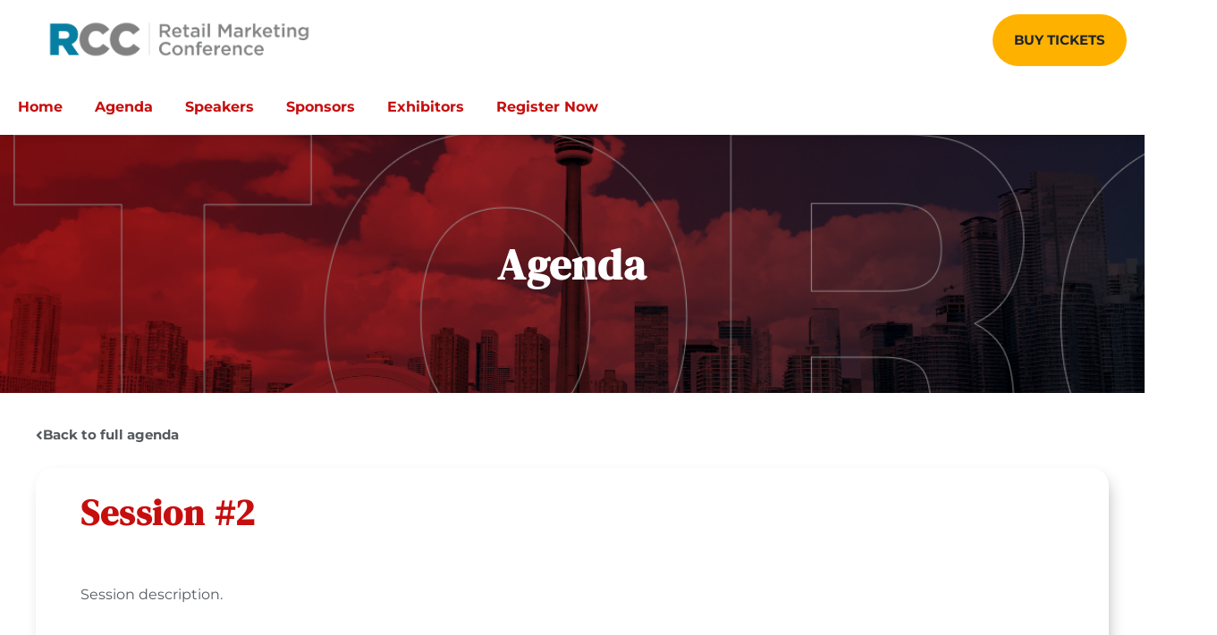

--- FILE ---
content_type: text/html; charset=UTF-8
request_url: https://events.retailcouncil.org/session/session-2/
body_size: 41124
content:
<!doctype html>
<html lang="en-US">
<head>
	<meta charset="UTF-8"><script type="text/javascript">(window.NREUM||(NREUM={})).init={ajax:{deny_list:["bam.nr-data.net"]},feature_flags:["soft_nav"]};(window.NREUM||(NREUM={})).loader_config={licenseKey:"NRJS-ee20ad2f78ae03c41be",applicationID:"573972702",browserID:"601501514"};;/*! For license information please see nr-loader-rum-1.308.0.min.js.LICENSE.txt */
(()=>{var e,t,r={163:(e,t,r)=>{"use strict";r.d(t,{j:()=>E});var n=r(384),i=r(1741);var a=r(2555);r(860).K7.genericEvents;const s="experimental.resources",o="register",c=e=>{if(!e||"string"!=typeof e)return!1;try{document.createDocumentFragment().querySelector(e)}catch{return!1}return!0};var d=r(2614),u=r(944),l=r(8122);const f="[data-nr-mask]",g=e=>(0,l.a)(e,(()=>{const e={feature_flags:[],experimental:{allow_registered_children:!1,resources:!1},mask_selector:"*",block_selector:"[data-nr-block]",mask_input_options:{color:!1,date:!1,"datetime-local":!1,email:!1,month:!1,number:!1,range:!1,search:!1,tel:!1,text:!1,time:!1,url:!1,week:!1,textarea:!1,select:!1,password:!0}};return{ajax:{deny_list:void 0,block_internal:!0,enabled:!0,autoStart:!0},api:{get allow_registered_children(){return e.feature_flags.includes(o)||e.experimental.allow_registered_children},set allow_registered_children(t){e.experimental.allow_registered_children=t},duplicate_registered_data:!1},browser_consent_mode:{enabled:!1},distributed_tracing:{enabled:void 0,exclude_newrelic_header:void 0,cors_use_newrelic_header:void 0,cors_use_tracecontext_headers:void 0,allowed_origins:void 0},get feature_flags(){return e.feature_flags},set feature_flags(t){e.feature_flags=t},generic_events:{enabled:!0,autoStart:!0},harvest:{interval:30},jserrors:{enabled:!0,autoStart:!0},logging:{enabled:!0,autoStart:!0},metrics:{enabled:!0,autoStart:!0},obfuscate:void 0,page_action:{enabled:!0},page_view_event:{enabled:!0,autoStart:!0},page_view_timing:{enabled:!0,autoStart:!0},performance:{capture_marks:!1,capture_measures:!1,capture_detail:!0,resources:{get enabled(){return e.feature_flags.includes(s)||e.experimental.resources},set enabled(t){e.experimental.resources=t},asset_types:[],first_party_domains:[],ignore_newrelic:!0}},privacy:{cookies_enabled:!0},proxy:{assets:void 0,beacon:void 0},session:{expiresMs:d.wk,inactiveMs:d.BB},session_replay:{autoStart:!0,enabled:!1,preload:!1,sampling_rate:10,error_sampling_rate:100,collect_fonts:!1,inline_images:!1,fix_stylesheets:!0,mask_all_inputs:!0,get mask_text_selector(){return e.mask_selector},set mask_text_selector(t){c(t)?e.mask_selector="".concat(t,",").concat(f):""===t||null===t?e.mask_selector=f:(0,u.R)(5,t)},get block_class(){return"nr-block"},get ignore_class(){return"nr-ignore"},get mask_text_class(){return"nr-mask"},get block_selector(){return e.block_selector},set block_selector(t){c(t)?e.block_selector+=",".concat(t):""!==t&&(0,u.R)(6,t)},get mask_input_options(){return e.mask_input_options},set mask_input_options(t){t&&"object"==typeof t?e.mask_input_options={...t,password:!0}:(0,u.R)(7,t)}},session_trace:{enabled:!0,autoStart:!0},soft_navigations:{enabled:!0,autoStart:!0},spa:{enabled:!0,autoStart:!0},ssl:void 0,user_actions:{enabled:!0,elementAttributes:["id","className","tagName","type"]}}})());var p=r(6154),m=r(9324);let h=0;const v={buildEnv:m.F3,distMethod:m.Xs,version:m.xv,originTime:p.WN},b={consented:!1},y={appMetadata:{},get consented(){return this.session?.state?.consent||b.consented},set consented(e){b.consented=e},customTransaction:void 0,denyList:void 0,disabled:!1,harvester:void 0,isolatedBacklog:!1,isRecording:!1,loaderType:void 0,maxBytes:3e4,obfuscator:void 0,onerror:void 0,ptid:void 0,releaseIds:{},session:void 0,timeKeeper:void 0,registeredEntities:[],jsAttributesMetadata:{bytes:0},get harvestCount(){return++h}},_=e=>{const t=(0,l.a)(e,y),r=Object.keys(v).reduce((e,t)=>(e[t]={value:v[t],writable:!1,configurable:!0,enumerable:!0},e),{});return Object.defineProperties(t,r)};var w=r(5701);const x=e=>{const t=e.startsWith("http");e+="/",r.p=t?e:"https://"+e};var R=r(7836),k=r(3241);const A={accountID:void 0,trustKey:void 0,agentID:void 0,licenseKey:void 0,applicationID:void 0,xpid:void 0},S=e=>(0,l.a)(e,A),T=new Set;function E(e,t={},r,s){let{init:o,info:c,loader_config:d,runtime:u={},exposed:l=!0}=t;if(!c){const e=(0,n.pV)();o=e.init,c=e.info,d=e.loader_config}e.init=g(o||{}),e.loader_config=S(d||{}),c.jsAttributes??={},p.bv&&(c.jsAttributes.isWorker=!0),e.info=(0,a.D)(c);const f=e.init,m=[c.beacon,c.errorBeacon];T.has(e.agentIdentifier)||(f.proxy.assets&&(x(f.proxy.assets),m.push(f.proxy.assets)),f.proxy.beacon&&m.push(f.proxy.beacon),e.beacons=[...m],function(e){const t=(0,n.pV)();Object.getOwnPropertyNames(i.W.prototype).forEach(r=>{const n=i.W.prototype[r];if("function"!=typeof n||"constructor"===n)return;let a=t[r];e[r]&&!1!==e.exposed&&"micro-agent"!==e.runtime?.loaderType&&(t[r]=(...t)=>{const n=e[r](...t);return a?a(...t):n})})}(e),(0,n.US)("activatedFeatures",w.B)),u.denyList=[...f.ajax.deny_list||[],...f.ajax.block_internal?m:[]],u.ptid=e.agentIdentifier,u.loaderType=r,e.runtime=_(u),T.has(e.agentIdentifier)||(e.ee=R.ee.get(e.agentIdentifier),e.exposed=l,(0,k.W)({agentIdentifier:e.agentIdentifier,drained:!!w.B?.[e.agentIdentifier],type:"lifecycle",name:"initialize",feature:void 0,data:e.config})),T.add(e.agentIdentifier)}},384:(e,t,r)=>{"use strict";r.d(t,{NT:()=>s,US:()=>u,Zm:()=>o,bQ:()=>d,dV:()=>c,pV:()=>l});var n=r(6154),i=r(1863),a=r(1910);const s={beacon:"bam.nr-data.net",errorBeacon:"bam.nr-data.net"};function o(){return n.gm.NREUM||(n.gm.NREUM={}),void 0===n.gm.newrelic&&(n.gm.newrelic=n.gm.NREUM),n.gm.NREUM}function c(){let e=o();return e.o||(e.o={ST:n.gm.setTimeout,SI:n.gm.setImmediate||n.gm.setInterval,CT:n.gm.clearTimeout,XHR:n.gm.XMLHttpRequest,REQ:n.gm.Request,EV:n.gm.Event,PR:n.gm.Promise,MO:n.gm.MutationObserver,FETCH:n.gm.fetch,WS:n.gm.WebSocket},(0,a.i)(...Object.values(e.o))),e}function d(e,t){let r=o();r.initializedAgents??={},t.initializedAt={ms:(0,i.t)(),date:new Date},r.initializedAgents[e]=t}function u(e,t){o()[e]=t}function l(){return function(){let e=o();const t=e.info||{};e.info={beacon:s.beacon,errorBeacon:s.errorBeacon,...t}}(),function(){let e=o();const t=e.init||{};e.init={...t}}(),c(),function(){let e=o();const t=e.loader_config||{};e.loader_config={...t}}(),o()}},782:(e,t,r)=>{"use strict";r.d(t,{T:()=>n});const n=r(860).K7.pageViewTiming},860:(e,t,r)=>{"use strict";r.d(t,{$J:()=>u,K7:()=>c,P3:()=>d,XX:()=>i,Yy:()=>o,df:()=>a,qY:()=>n,v4:()=>s});const n="events",i="jserrors",a="browser/blobs",s="rum",o="browser/logs",c={ajax:"ajax",genericEvents:"generic_events",jserrors:i,logging:"logging",metrics:"metrics",pageAction:"page_action",pageViewEvent:"page_view_event",pageViewTiming:"page_view_timing",sessionReplay:"session_replay",sessionTrace:"session_trace",softNav:"soft_navigations",spa:"spa"},d={[c.pageViewEvent]:1,[c.pageViewTiming]:2,[c.metrics]:3,[c.jserrors]:4,[c.spa]:5,[c.ajax]:6,[c.sessionTrace]:7,[c.softNav]:8,[c.sessionReplay]:9,[c.logging]:10,[c.genericEvents]:11},u={[c.pageViewEvent]:s,[c.pageViewTiming]:n,[c.ajax]:n,[c.spa]:n,[c.softNav]:n,[c.metrics]:i,[c.jserrors]:i,[c.sessionTrace]:a,[c.sessionReplay]:a,[c.logging]:o,[c.genericEvents]:"ins"}},944:(e,t,r)=>{"use strict";r.d(t,{R:()=>i});var n=r(3241);function i(e,t){"function"==typeof console.debug&&(console.debug("New Relic Warning: https://github.com/newrelic/newrelic-browser-agent/blob/main/docs/warning-codes.md#".concat(e),t),(0,n.W)({agentIdentifier:null,drained:null,type:"data",name:"warn",feature:"warn",data:{code:e,secondary:t}}))}},1687:(e,t,r)=>{"use strict";r.d(t,{Ak:()=>d,Ze:()=>f,x3:()=>u});var n=r(3241),i=r(7836),a=r(3606),s=r(860),o=r(2646);const c={};function d(e,t){const r={staged:!1,priority:s.P3[t]||0};l(e),c[e].get(t)||c[e].set(t,r)}function u(e,t){e&&c[e]&&(c[e].get(t)&&c[e].delete(t),p(e,t,!1),c[e].size&&g(e))}function l(e){if(!e)throw new Error("agentIdentifier required");c[e]||(c[e]=new Map)}function f(e="",t="feature",r=!1){if(l(e),!e||!c[e].get(t)||r)return p(e,t);c[e].get(t).staged=!0,g(e)}function g(e){const t=Array.from(c[e]);t.every(([e,t])=>t.staged)&&(t.sort((e,t)=>e[1].priority-t[1].priority),t.forEach(([t])=>{c[e].delete(t),p(e,t)}))}function p(e,t,r=!0){const s=e?i.ee.get(e):i.ee,c=a.i.handlers;if(!s.aborted&&s.backlog&&c){if((0,n.W)({agentIdentifier:e,type:"lifecycle",name:"drain",feature:t}),r){const e=s.backlog[t],r=c[t];if(r){for(let t=0;e&&t<e.length;++t)m(e[t],r);Object.entries(r).forEach(([e,t])=>{Object.values(t||{}).forEach(t=>{t[0]?.on&&t[0]?.context()instanceof o.y&&t[0].on(e,t[1])})})}}s.isolatedBacklog||delete c[t],s.backlog[t]=null,s.emit("drain-"+t,[])}}function m(e,t){var r=e[1];Object.values(t[r]||{}).forEach(t=>{var r=e[0];if(t[0]===r){var n=t[1],i=e[3],a=e[2];n.apply(i,a)}})}},1738:(e,t,r)=>{"use strict";r.d(t,{U:()=>g,Y:()=>f});var n=r(3241),i=r(9908),a=r(1863),s=r(944),o=r(5701),c=r(3969),d=r(8362),u=r(860),l=r(4261);function f(e,t,r,a){const f=a||r;!f||f[e]&&f[e]!==d.d.prototype[e]||(f[e]=function(){(0,i.p)(c.xV,["API/"+e+"/called"],void 0,u.K7.metrics,r.ee),(0,n.W)({agentIdentifier:r.agentIdentifier,drained:!!o.B?.[r.agentIdentifier],type:"data",name:"api",feature:l.Pl+e,data:{}});try{return t.apply(this,arguments)}catch(e){(0,s.R)(23,e)}})}function g(e,t,r,n,s){const o=e.info;null===r?delete o.jsAttributes[t]:o.jsAttributes[t]=r,(s||null===r)&&(0,i.p)(l.Pl+n,[(0,a.t)(),t,r],void 0,"session",e.ee)}},1741:(e,t,r)=>{"use strict";r.d(t,{W:()=>a});var n=r(944),i=r(4261);class a{#e(e,...t){if(this[e]!==a.prototype[e])return this[e](...t);(0,n.R)(35,e)}addPageAction(e,t){return this.#e(i.hG,e,t)}register(e){return this.#e(i.eY,e)}recordCustomEvent(e,t){return this.#e(i.fF,e,t)}setPageViewName(e,t){return this.#e(i.Fw,e,t)}setCustomAttribute(e,t,r){return this.#e(i.cD,e,t,r)}noticeError(e,t){return this.#e(i.o5,e,t)}setUserId(e,t=!1){return this.#e(i.Dl,e,t)}setApplicationVersion(e){return this.#e(i.nb,e)}setErrorHandler(e){return this.#e(i.bt,e)}addRelease(e,t){return this.#e(i.k6,e,t)}log(e,t){return this.#e(i.$9,e,t)}start(){return this.#e(i.d3)}finished(e){return this.#e(i.BL,e)}recordReplay(){return this.#e(i.CH)}pauseReplay(){return this.#e(i.Tb)}addToTrace(e){return this.#e(i.U2,e)}setCurrentRouteName(e){return this.#e(i.PA,e)}interaction(e){return this.#e(i.dT,e)}wrapLogger(e,t,r){return this.#e(i.Wb,e,t,r)}measure(e,t){return this.#e(i.V1,e,t)}consent(e){return this.#e(i.Pv,e)}}},1863:(e,t,r)=>{"use strict";function n(){return Math.floor(performance.now())}r.d(t,{t:()=>n})},1910:(e,t,r)=>{"use strict";r.d(t,{i:()=>a});var n=r(944);const i=new Map;function a(...e){return e.every(e=>{if(i.has(e))return i.get(e);const t="function"==typeof e?e.toString():"",r=t.includes("[native code]"),a=t.includes("nrWrapper");return r||a||(0,n.R)(64,e?.name||t),i.set(e,r),r})}},2555:(e,t,r)=>{"use strict";r.d(t,{D:()=>o,f:()=>s});var n=r(384),i=r(8122);const a={beacon:n.NT.beacon,errorBeacon:n.NT.errorBeacon,licenseKey:void 0,applicationID:void 0,sa:void 0,queueTime:void 0,applicationTime:void 0,ttGuid:void 0,user:void 0,account:void 0,product:void 0,extra:void 0,jsAttributes:{},userAttributes:void 0,atts:void 0,transactionName:void 0,tNamePlain:void 0};function s(e){try{return!!e.licenseKey&&!!e.errorBeacon&&!!e.applicationID}catch(e){return!1}}const o=e=>(0,i.a)(e,a)},2614:(e,t,r)=>{"use strict";r.d(t,{BB:()=>s,H3:()=>n,g:()=>d,iL:()=>c,tS:()=>o,uh:()=>i,wk:()=>a});const n="NRBA",i="SESSION",a=144e5,s=18e5,o={STARTED:"session-started",PAUSE:"session-pause",RESET:"session-reset",RESUME:"session-resume",UPDATE:"session-update"},c={SAME_TAB:"same-tab",CROSS_TAB:"cross-tab"},d={OFF:0,FULL:1,ERROR:2}},2646:(e,t,r)=>{"use strict";r.d(t,{y:()=>n});class n{constructor(e){this.contextId=e}}},2843:(e,t,r)=>{"use strict";r.d(t,{G:()=>a,u:()=>i});var n=r(3878);function i(e,t=!1,r,i){(0,n.DD)("visibilitychange",function(){if(t)return void("hidden"===document.visibilityState&&e());e(document.visibilityState)},r,i)}function a(e,t,r){(0,n.sp)("pagehide",e,t,r)}},3241:(e,t,r)=>{"use strict";r.d(t,{W:()=>a});var n=r(6154);const i="newrelic";function a(e={}){try{n.gm.dispatchEvent(new CustomEvent(i,{detail:e}))}catch(e){}}},3606:(e,t,r)=>{"use strict";r.d(t,{i:()=>a});var n=r(9908);a.on=s;var i=a.handlers={};function a(e,t,r,a){s(a||n.d,i,e,t,r)}function s(e,t,r,i,a){a||(a="feature"),e||(e=n.d);var s=t[a]=t[a]||{};(s[r]=s[r]||[]).push([e,i])}},3878:(e,t,r)=>{"use strict";function n(e,t){return{capture:e,passive:!1,signal:t}}function i(e,t,r=!1,i){window.addEventListener(e,t,n(r,i))}function a(e,t,r=!1,i){document.addEventListener(e,t,n(r,i))}r.d(t,{DD:()=>a,jT:()=>n,sp:()=>i})},3969:(e,t,r)=>{"use strict";r.d(t,{TZ:()=>n,XG:()=>o,rs:()=>i,xV:()=>s,z_:()=>a});const n=r(860).K7.metrics,i="sm",a="cm",s="storeSupportabilityMetrics",o="storeEventMetrics"},4234:(e,t,r)=>{"use strict";r.d(t,{W:()=>a});var n=r(7836),i=r(1687);class a{constructor(e,t){this.agentIdentifier=e,this.ee=n.ee.get(e),this.featureName=t,this.blocked=!1}deregisterDrain(){(0,i.x3)(this.agentIdentifier,this.featureName)}}},4261:(e,t,r)=>{"use strict";r.d(t,{$9:()=>d,BL:()=>o,CH:()=>g,Dl:()=>_,Fw:()=>y,PA:()=>h,Pl:()=>n,Pv:()=>k,Tb:()=>l,U2:()=>a,V1:()=>R,Wb:()=>x,bt:()=>b,cD:()=>v,d3:()=>w,dT:()=>c,eY:()=>p,fF:()=>f,hG:()=>i,k6:()=>s,nb:()=>m,o5:()=>u});const n="api-",i="addPageAction",a="addToTrace",s="addRelease",o="finished",c="interaction",d="log",u="noticeError",l="pauseReplay",f="recordCustomEvent",g="recordReplay",p="register",m="setApplicationVersion",h="setCurrentRouteName",v="setCustomAttribute",b="setErrorHandler",y="setPageViewName",_="setUserId",w="start",x="wrapLogger",R="measure",k="consent"},5289:(e,t,r)=>{"use strict";r.d(t,{GG:()=>s,Qr:()=>c,sB:()=>o});var n=r(3878),i=r(6389);function a(){return"undefined"==typeof document||"complete"===document.readyState}function s(e,t){if(a())return e();const r=(0,i.J)(e),s=setInterval(()=>{a()&&(clearInterval(s),r())},500);(0,n.sp)("load",r,t)}function o(e){if(a())return e();(0,n.DD)("DOMContentLoaded",e)}function c(e){if(a())return e();(0,n.sp)("popstate",e)}},5607:(e,t,r)=>{"use strict";r.d(t,{W:()=>n});const n=(0,r(9566).bz)()},5701:(e,t,r)=>{"use strict";r.d(t,{B:()=>a,t:()=>s});var n=r(3241);const i=new Set,a={};function s(e,t){const r=t.agentIdentifier;a[r]??={},e&&"object"==typeof e&&(i.has(r)||(t.ee.emit("rumresp",[e]),a[r]=e,i.add(r),(0,n.W)({agentIdentifier:r,loaded:!0,drained:!0,type:"lifecycle",name:"load",feature:void 0,data:e})))}},6154:(e,t,r)=>{"use strict";r.d(t,{OF:()=>c,RI:()=>i,WN:()=>u,bv:()=>a,eN:()=>l,gm:()=>s,mw:()=>o,sb:()=>d});var n=r(1863);const i="undefined"!=typeof window&&!!window.document,a="undefined"!=typeof WorkerGlobalScope&&("undefined"!=typeof self&&self instanceof WorkerGlobalScope&&self.navigator instanceof WorkerNavigator||"undefined"!=typeof globalThis&&globalThis instanceof WorkerGlobalScope&&globalThis.navigator instanceof WorkerNavigator),s=i?window:"undefined"!=typeof WorkerGlobalScope&&("undefined"!=typeof self&&self instanceof WorkerGlobalScope&&self||"undefined"!=typeof globalThis&&globalThis instanceof WorkerGlobalScope&&globalThis),o=Boolean("hidden"===s?.document?.visibilityState),c=/iPad|iPhone|iPod/.test(s.navigator?.userAgent),d=c&&"undefined"==typeof SharedWorker,u=((()=>{const e=s.navigator?.userAgent?.match(/Firefox[/\s](\d+\.\d+)/);Array.isArray(e)&&e.length>=2&&e[1]})(),Date.now()-(0,n.t)()),l=()=>"undefined"!=typeof PerformanceNavigationTiming&&s?.performance?.getEntriesByType("navigation")?.[0]?.responseStart},6389:(e,t,r)=>{"use strict";function n(e,t=500,r={}){const n=r?.leading||!1;let i;return(...r)=>{n&&void 0===i&&(e.apply(this,r),i=setTimeout(()=>{i=clearTimeout(i)},t)),n||(clearTimeout(i),i=setTimeout(()=>{e.apply(this,r)},t))}}function i(e){let t=!1;return(...r)=>{t||(t=!0,e.apply(this,r))}}r.d(t,{J:()=>i,s:()=>n})},6630:(e,t,r)=>{"use strict";r.d(t,{T:()=>n});const n=r(860).K7.pageViewEvent},7699:(e,t,r)=>{"use strict";r.d(t,{It:()=>a,KC:()=>o,No:()=>i,qh:()=>s});var n=r(860);const i=16e3,a=1e6,s="SESSION_ERROR",o={[n.K7.logging]:!0,[n.K7.genericEvents]:!1,[n.K7.jserrors]:!1,[n.K7.ajax]:!1}},7836:(e,t,r)=>{"use strict";r.d(t,{P:()=>o,ee:()=>c});var n=r(384),i=r(8990),a=r(2646),s=r(5607);const o="nr@context:".concat(s.W),c=function e(t,r){var n={},s={},u={},l=!1;try{l=16===r.length&&d.initializedAgents?.[r]?.runtime.isolatedBacklog}catch(e){}var f={on:p,addEventListener:p,removeEventListener:function(e,t){var r=n[e];if(!r)return;for(var i=0;i<r.length;i++)r[i]===t&&r.splice(i,1)},emit:function(e,r,n,i,a){!1!==a&&(a=!0);if(c.aborted&&!i)return;t&&a&&t.emit(e,r,n);var o=g(n);m(e).forEach(e=>{e.apply(o,r)});var d=v()[s[e]];d&&d.push([f,e,r,o]);return o},get:h,listeners:m,context:g,buffer:function(e,t){const r=v();if(t=t||"feature",f.aborted)return;Object.entries(e||{}).forEach(([e,n])=>{s[n]=t,t in r||(r[t]=[])})},abort:function(){f._aborted=!0,Object.keys(f.backlog).forEach(e=>{delete f.backlog[e]})},isBuffering:function(e){return!!v()[s[e]]},debugId:r,backlog:l?{}:t&&"object"==typeof t.backlog?t.backlog:{},isolatedBacklog:l};return Object.defineProperty(f,"aborted",{get:()=>{let e=f._aborted||!1;return e||(t&&(e=t.aborted),e)}}),f;function g(e){return e&&e instanceof a.y?e:e?(0,i.I)(e,o,()=>new a.y(o)):new a.y(o)}function p(e,t){n[e]=m(e).concat(t)}function m(e){return n[e]||[]}function h(t){return u[t]=u[t]||e(f,t)}function v(){return f.backlog}}(void 0,"globalEE"),d=(0,n.Zm)();d.ee||(d.ee=c)},8122:(e,t,r)=>{"use strict";r.d(t,{a:()=>i});var n=r(944);function i(e,t){try{if(!e||"object"!=typeof e)return(0,n.R)(3);if(!t||"object"!=typeof t)return(0,n.R)(4);const r=Object.create(Object.getPrototypeOf(t),Object.getOwnPropertyDescriptors(t)),a=0===Object.keys(r).length?e:r;for(let s in a)if(void 0!==e[s])try{if(null===e[s]){r[s]=null;continue}Array.isArray(e[s])&&Array.isArray(t[s])?r[s]=Array.from(new Set([...e[s],...t[s]])):"object"==typeof e[s]&&"object"==typeof t[s]?r[s]=i(e[s],t[s]):r[s]=e[s]}catch(e){r[s]||(0,n.R)(1,e)}return r}catch(e){(0,n.R)(2,e)}}},8362:(e,t,r)=>{"use strict";r.d(t,{d:()=>a});var n=r(9566),i=r(1741);class a extends i.W{agentIdentifier=(0,n.LA)(16)}},8374:(e,t,r)=>{r.nc=(()=>{try{return document?.currentScript?.nonce}catch(e){}return""})()},8990:(e,t,r)=>{"use strict";r.d(t,{I:()=>i});var n=Object.prototype.hasOwnProperty;function i(e,t,r){if(n.call(e,t))return e[t];var i=r();if(Object.defineProperty&&Object.keys)try{return Object.defineProperty(e,t,{value:i,writable:!0,enumerable:!1}),i}catch(e){}return e[t]=i,i}},9324:(e,t,r)=>{"use strict";r.d(t,{F3:()=>i,Xs:()=>a,xv:()=>n});const n="1.308.0",i="PROD",a="CDN"},9566:(e,t,r)=>{"use strict";r.d(t,{LA:()=>o,bz:()=>s});var n=r(6154);const i="xxxxxxxx-xxxx-4xxx-yxxx-xxxxxxxxxxxx";function a(e,t){return e?15&e[t]:16*Math.random()|0}function s(){const e=n.gm?.crypto||n.gm?.msCrypto;let t,r=0;return e&&e.getRandomValues&&(t=e.getRandomValues(new Uint8Array(30))),i.split("").map(e=>"x"===e?a(t,r++).toString(16):"y"===e?(3&a()|8).toString(16):e).join("")}function o(e){const t=n.gm?.crypto||n.gm?.msCrypto;let r,i=0;t&&t.getRandomValues&&(r=t.getRandomValues(new Uint8Array(e)));const s=[];for(var o=0;o<e;o++)s.push(a(r,i++).toString(16));return s.join("")}},9908:(e,t,r)=>{"use strict";r.d(t,{d:()=>n,p:()=>i});var n=r(7836).ee.get("handle");function i(e,t,r,i,a){a?(a.buffer([e],i),a.emit(e,t,r)):(n.buffer([e],i),n.emit(e,t,r))}}},n={};function i(e){var t=n[e];if(void 0!==t)return t.exports;var a=n[e]={exports:{}};return r[e](a,a.exports,i),a.exports}i.m=r,i.d=(e,t)=>{for(var r in t)i.o(t,r)&&!i.o(e,r)&&Object.defineProperty(e,r,{enumerable:!0,get:t[r]})},i.f={},i.e=e=>Promise.all(Object.keys(i.f).reduce((t,r)=>(i.f[r](e,t),t),[])),i.u=e=>"nr-rum-1.308.0.min.js",i.o=(e,t)=>Object.prototype.hasOwnProperty.call(e,t),e={},t="NRBA-1.308.0.PROD:",i.l=(r,n,a,s)=>{if(e[r])e[r].push(n);else{var o,c;if(void 0!==a)for(var d=document.getElementsByTagName("script"),u=0;u<d.length;u++){var l=d[u];if(l.getAttribute("src")==r||l.getAttribute("data-webpack")==t+a){o=l;break}}if(!o){c=!0;var f={296:"sha512-+MIMDsOcckGXa1EdWHqFNv7P+JUkd5kQwCBr3KE6uCvnsBNUrdSt4a/3/L4j4TxtnaMNjHpza2/erNQbpacJQA=="};(o=document.createElement("script")).charset="utf-8",i.nc&&o.setAttribute("nonce",i.nc),o.setAttribute("data-webpack",t+a),o.src=r,0!==o.src.indexOf(window.location.origin+"/")&&(o.crossOrigin="anonymous"),f[s]&&(o.integrity=f[s])}e[r]=[n];var g=(t,n)=>{o.onerror=o.onload=null,clearTimeout(p);var i=e[r];if(delete e[r],o.parentNode&&o.parentNode.removeChild(o),i&&i.forEach(e=>e(n)),t)return t(n)},p=setTimeout(g.bind(null,void 0,{type:"timeout",target:o}),12e4);o.onerror=g.bind(null,o.onerror),o.onload=g.bind(null,o.onload),c&&document.head.appendChild(o)}},i.r=e=>{"undefined"!=typeof Symbol&&Symbol.toStringTag&&Object.defineProperty(e,Symbol.toStringTag,{value:"Module"}),Object.defineProperty(e,"__esModule",{value:!0})},i.p="https://js-agent.newrelic.com/",(()=>{var e={374:0,840:0};i.f.j=(t,r)=>{var n=i.o(e,t)?e[t]:void 0;if(0!==n)if(n)r.push(n[2]);else{var a=new Promise((r,i)=>n=e[t]=[r,i]);r.push(n[2]=a);var s=i.p+i.u(t),o=new Error;i.l(s,r=>{if(i.o(e,t)&&(0!==(n=e[t])&&(e[t]=void 0),n)){var a=r&&("load"===r.type?"missing":r.type),s=r&&r.target&&r.target.src;o.message="Loading chunk "+t+" failed: ("+a+": "+s+")",o.name="ChunkLoadError",o.type=a,o.request=s,n[1](o)}},"chunk-"+t,t)}};var t=(t,r)=>{var n,a,[s,o,c]=r,d=0;if(s.some(t=>0!==e[t])){for(n in o)i.o(o,n)&&(i.m[n]=o[n]);if(c)c(i)}for(t&&t(r);d<s.length;d++)a=s[d],i.o(e,a)&&e[a]&&e[a][0](),e[a]=0},r=self["webpackChunk:NRBA-1.308.0.PROD"]=self["webpackChunk:NRBA-1.308.0.PROD"]||[];r.forEach(t.bind(null,0)),r.push=t.bind(null,r.push.bind(r))})(),(()=>{"use strict";i(8374);var e=i(8362),t=i(860);const r=Object.values(t.K7);var n=i(163);var a=i(9908),s=i(1863),o=i(4261),c=i(1738);var d=i(1687),u=i(4234),l=i(5289),f=i(6154),g=i(944),p=i(384);const m=e=>f.RI&&!0===e?.privacy.cookies_enabled;function h(e){return!!(0,p.dV)().o.MO&&m(e)&&!0===e?.session_trace.enabled}var v=i(6389),b=i(7699);class y extends u.W{constructor(e,t){super(e.agentIdentifier,t),this.agentRef=e,this.abortHandler=void 0,this.featAggregate=void 0,this.loadedSuccessfully=void 0,this.onAggregateImported=new Promise(e=>{this.loadedSuccessfully=e}),this.deferred=Promise.resolve(),!1===e.init[this.featureName].autoStart?this.deferred=new Promise((t,r)=>{this.ee.on("manual-start-all",(0,v.J)(()=>{(0,d.Ak)(e.agentIdentifier,this.featureName),t()}))}):(0,d.Ak)(e.agentIdentifier,t)}importAggregator(e,t,r={}){if(this.featAggregate)return;const n=async()=>{let n;await this.deferred;try{if(m(e.init)){const{setupAgentSession:t}=await i.e(296).then(i.bind(i,3305));n=t(e)}}catch(e){(0,g.R)(20,e),this.ee.emit("internal-error",[e]),(0,a.p)(b.qh,[e],void 0,this.featureName,this.ee)}try{if(!this.#t(this.featureName,n,e.init))return(0,d.Ze)(this.agentIdentifier,this.featureName),void this.loadedSuccessfully(!1);const{Aggregate:i}=await t();this.featAggregate=new i(e,r),e.runtime.harvester.initializedAggregates.push(this.featAggregate),this.loadedSuccessfully(!0)}catch(e){(0,g.R)(34,e),this.abortHandler?.(),(0,d.Ze)(this.agentIdentifier,this.featureName,!0),this.loadedSuccessfully(!1),this.ee&&this.ee.abort()}};f.RI?(0,l.GG)(()=>n(),!0):n()}#t(e,r,n){if(this.blocked)return!1;switch(e){case t.K7.sessionReplay:return h(n)&&!!r;case t.K7.sessionTrace:return!!r;default:return!0}}}var _=i(6630),w=i(2614),x=i(3241);class R extends y{static featureName=_.T;constructor(e){var t;super(e,_.T),this.setupInspectionEvents(e.agentIdentifier),t=e,(0,c.Y)(o.Fw,function(e,r){"string"==typeof e&&("/"!==e.charAt(0)&&(e="/"+e),t.runtime.customTransaction=(r||"http://custom.transaction")+e,(0,a.p)(o.Pl+o.Fw,[(0,s.t)()],void 0,void 0,t.ee))},t),this.importAggregator(e,()=>i.e(296).then(i.bind(i,3943)))}setupInspectionEvents(e){const t=(t,r)=>{t&&(0,x.W)({agentIdentifier:e,timeStamp:t.timeStamp,loaded:"complete"===t.target.readyState,type:"window",name:r,data:t.target.location+""})};(0,l.sB)(e=>{t(e,"DOMContentLoaded")}),(0,l.GG)(e=>{t(e,"load")}),(0,l.Qr)(e=>{t(e,"navigate")}),this.ee.on(w.tS.UPDATE,(t,r)=>{(0,x.W)({agentIdentifier:e,type:"lifecycle",name:"session",data:r})})}}class k extends e.d{constructor(e){var t;(super(),f.gm)?(this.features={},(0,p.bQ)(this.agentIdentifier,this),this.desiredFeatures=new Set(e.features||[]),this.desiredFeatures.add(R),(0,n.j)(this,e,e.loaderType||"agent"),t=this,(0,c.Y)(o.cD,function(e,r,n=!1){if("string"==typeof e){if(["string","number","boolean"].includes(typeof r)||null===r)return(0,c.U)(t,e,r,o.cD,n);(0,g.R)(40,typeof r)}else(0,g.R)(39,typeof e)},t),function(e){(0,c.Y)(o.Dl,function(t,r=!1){if("string"!=typeof t&&null!==t)return void(0,g.R)(41,typeof t);const n=e.info.jsAttributes["enduser.id"];r&&null!=n&&n!==t?(0,a.p)(o.Pl+"setUserIdAndResetSession",[t],void 0,"session",e.ee):(0,c.U)(e,"enduser.id",t,o.Dl,!0)},e)}(this),function(e){(0,c.Y)(o.nb,function(t){if("string"==typeof t||null===t)return(0,c.U)(e,"application.version",t,o.nb,!1);(0,g.R)(42,typeof t)},e)}(this),function(e){(0,c.Y)(o.d3,function(){e.ee.emit("manual-start-all")},e)}(this),function(e){(0,c.Y)(o.Pv,function(t=!0){if("boolean"==typeof t){if((0,a.p)(o.Pl+o.Pv,[t],void 0,"session",e.ee),e.runtime.consented=t,t){const t=e.features.page_view_event;t.onAggregateImported.then(e=>{const r=t.featAggregate;e&&!r.sentRum&&r.sendRum()})}}else(0,g.R)(65,typeof t)},e)}(this),this.run()):(0,g.R)(21)}get config(){return{info:this.info,init:this.init,loader_config:this.loader_config,runtime:this.runtime}}get api(){return this}run(){try{const e=function(e){const t={};return r.forEach(r=>{t[r]=!!e[r]?.enabled}),t}(this.init),n=[...this.desiredFeatures];n.sort((e,r)=>t.P3[e.featureName]-t.P3[r.featureName]),n.forEach(r=>{if(!e[r.featureName]&&r.featureName!==t.K7.pageViewEvent)return;if(r.featureName===t.K7.spa)return void(0,g.R)(67);const n=function(e){switch(e){case t.K7.ajax:return[t.K7.jserrors];case t.K7.sessionTrace:return[t.K7.ajax,t.K7.pageViewEvent];case t.K7.sessionReplay:return[t.K7.sessionTrace];case t.K7.pageViewTiming:return[t.K7.pageViewEvent];default:return[]}}(r.featureName).filter(e=>!(e in this.features));n.length>0&&(0,g.R)(36,{targetFeature:r.featureName,missingDependencies:n}),this.features[r.featureName]=new r(this)})}catch(e){(0,g.R)(22,e);for(const e in this.features)this.features[e].abortHandler?.();const t=(0,p.Zm)();delete t.initializedAgents[this.agentIdentifier]?.features,delete this.sharedAggregator;return t.ee.get(this.agentIdentifier).abort(),!1}}}var A=i(2843),S=i(782);class T extends y{static featureName=S.T;constructor(e){super(e,S.T),f.RI&&((0,A.u)(()=>(0,a.p)("docHidden",[(0,s.t)()],void 0,S.T,this.ee),!0),(0,A.G)(()=>(0,a.p)("winPagehide",[(0,s.t)()],void 0,S.T,this.ee)),this.importAggregator(e,()=>i.e(296).then(i.bind(i,2117))))}}var E=i(3969);class I extends y{static featureName=E.TZ;constructor(e){super(e,E.TZ),f.RI&&document.addEventListener("securitypolicyviolation",e=>{(0,a.p)(E.xV,["Generic/CSPViolation/Detected"],void 0,this.featureName,this.ee)}),this.importAggregator(e,()=>i.e(296).then(i.bind(i,9623)))}}new k({features:[R,T,I],loaderType:"lite"})})()})();</script>
		<meta name="viewport" content="width=device-width, initial-scale=1">
	<link rel="profile" href="https://gmpg.org/xfn/11">
	<title>Session #2 &#8211; Main &#8211; Not an Event Site</title>
<meta name='robots' content='max-image-preview:large' />
<link rel='dns-prefetch' href='//events.retailcouncil.org' />
<link rel='dns-prefetch' href='//www.bugherd.com' />
<link rel="alternate" type="application/rss+xml" title="Main - Not an Event Site &raquo; Feed" href="https://events.retailcouncil.org/feed/" />
<link rel="alternate" type="application/rss+xml" title="Main - Not an Event Site &raquo; Comments Feed" href="https://events.retailcouncil.org/comments/feed/" />
<link rel="alternate" title="oEmbed (JSON)" type="application/json+oembed" href="https://events.retailcouncil.org/wp-json/oembed/1.0/embed?url=https%3A%2F%2Fevents.retailcouncil.org%2Fsession%2Fsession-2%2F" />
<link rel="alternate" title="oEmbed (XML)" type="text/xml+oembed" href="https://events.retailcouncil.org/wp-json/oembed/1.0/embed?url=https%3A%2F%2Fevents.retailcouncil.org%2Fsession%2Fsession-2%2F&#038;format=xml" />
<style id='wp-img-auto-sizes-contain-inline-css' type='text/css'>
img:is([sizes=auto i],[sizes^="auto," i]){contain-intrinsic-size:3000px 1500px}
/*# sourceURL=wp-img-auto-sizes-contain-inline-css */
</style>
<style id='wp-emoji-styles-inline-css' type='text/css'>

	img.wp-smiley, img.emoji {
		display: inline !important;
		border: none !important;
		box-shadow: none !important;
		height: 1em !important;
		width: 1em !important;
		margin: 0 0.07em !important;
		vertical-align: -0.1em !important;
		background: none !important;
		padding: 0 !important;
	}
/*# sourceURL=wp-emoji-styles-inline-css */
</style>
<link rel='stylesheet' id='wp-block-library-css' href='https://events.retailcouncil.org/wp-includes/css/dist/block-library/style.min.css?ver=6.9' type='text/css' media='all' />
<style id='wp-block-paragraph-inline-css' type='text/css'>
.is-small-text{font-size:.875em}.is-regular-text{font-size:1em}.is-large-text{font-size:2.25em}.is-larger-text{font-size:3em}.has-drop-cap:not(:focus):first-letter{float:left;font-size:8.4em;font-style:normal;font-weight:100;line-height:.68;margin:.05em .1em 0 0;text-transform:uppercase}body.rtl .has-drop-cap:not(:focus):first-letter{float:none;margin-left:.1em}p.has-drop-cap.has-background{overflow:hidden}:root :where(p.has-background){padding:1.25em 2.375em}:where(p.has-text-color:not(.has-link-color)) a{color:inherit}p.has-text-align-left[style*="writing-mode:vertical-lr"],p.has-text-align-right[style*="writing-mode:vertical-rl"]{rotate:180deg}
/*# sourceURL=https://events.retailcouncil.org/wp-includes/blocks/paragraph/style.min.css */
</style>
<style id='global-styles-inline-css' type='text/css'>
:root{--wp--preset--aspect-ratio--square: 1;--wp--preset--aspect-ratio--4-3: 4/3;--wp--preset--aspect-ratio--3-4: 3/4;--wp--preset--aspect-ratio--3-2: 3/2;--wp--preset--aspect-ratio--2-3: 2/3;--wp--preset--aspect-ratio--16-9: 16/9;--wp--preset--aspect-ratio--9-16: 9/16;--wp--preset--color--black: #000000;--wp--preset--color--cyan-bluish-gray: #abb8c3;--wp--preset--color--white: #ffffff;--wp--preset--color--pale-pink: #f78da7;--wp--preset--color--vivid-red: #cf2e2e;--wp--preset--color--luminous-vivid-orange: #ff6900;--wp--preset--color--luminous-vivid-amber: #fcb900;--wp--preset--color--light-green-cyan: #7bdcb5;--wp--preset--color--vivid-green-cyan: #00d084;--wp--preset--color--pale-cyan-blue: #8ed1fc;--wp--preset--color--vivid-cyan-blue: #0693e3;--wp--preset--color--vivid-purple: #9b51e0;--wp--preset--gradient--vivid-cyan-blue-to-vivid-purple: linear-gradient(135deg,rgb(6,147,227) 0%,rgb(155,81,224) 100%);--wp--preset--gradient--light-green-cyan-to-vivid-green-cyan: linear-gradient(135deg,rgb(122,220,180) 0%,rgb(0,208,130) 100%);--wp--preset--gradient--luminous-vivid-amber-to-luminous-vivid-orange: linear-gradient(135deg,rgb(252,185,0) 0%,rgb(255,105,0) 100%);--wp--preset--gradient--luminous-vivid-orange-to-vivid-red: linear-gradient(135deg,rgb(255,105,0) 0%,rgb(207,46,46) 100%);--wp--preset--gradient--very-light-gray-to-cyan-bluish-gray: linear-gradient(135deg,rgb(238,238,238) 0%,rgb(169,184,195) 100%);--wp--preset--gradient--cool-to-warm-spectrum: linear-gradient(135deg,rgb(74,234,220) 0%,rgb(151,120,209) 20%,rgb(207,42,186) 40%,rgb(238,44,130) 60%,rgb(251,105,98) 80%,rgb(254,248,76) 100%);--wp--preset--gradient--blush-light-purple: linear-gradient(135deg,rgb(255,206,236) 0%,rgb(152,150,240) 100%);--wp--preset--gradient--blush-bordeaux: linear-gradient(135deg,rgb(254,205,165) 0%,rgb(254,45,45) 50%,rgb(107,0,62) 100%);--wp--preset--gradient--luminous-dusk: linear-gradient(135deg,rgb(255,203,112) 0%,rgb(199,81,192) 50%,rgb(65,88,208) 100%);--wp--preset--gradient--pale-ocean: linear-gradient(135deg,rgb(255,245,203) 0%,rgb(182,227,212) 50%,rgb(51,167,181) 100%);--wp--preset--gradient--electric-grass: linear-gradient(135deg,rgb(202,248,128) 0%,rgb(113,206,126) 100%);--wp--preset--gradient--midnight: linear-gradient(135deg,rgb(2,3,129) 0%,rgb(40,116,252) 100%);--wp--preset--font-size--small: 13px;--wp--preset--font-size--medium: 20px;--wp--preset--font-size--large: 36px;--wp--preset--font-size--x-large: 42px;--wp--preset--spacing--20: 0.44rem;--wp--preset--spacing--30: 0.67rem;--wp--preset--spacing--40: 1rem;--wp--preset--spacing--50: 1.5rem;--wp--preset--spacing--60: 2.25rem;--wp--preset--spacing--70: 3.38rem;--wp--preset--spacing--80: 5.06rem;--wp--preset--shadow--natural: 6px 6px 9px rgba(0, 0, 0, 0.2);--wp--preset--shadow--deep: 12px 12px 50px rgba(0, 0, 0, 0.4);--wp--preset--shadow--sharp: 6px 6px 0px rgba(0, 0, 0, 0.2);--wp--preset--shadow--outlined: 6px 6px 0px -3px rgb(255, 255, 255), 6px 6px rgb(0, 0, 0);--wp--preset--shadow--crisp: 6px 6px 0px rgb(0, 0, 0);}:where(.is-layout-flex){gap: 0.5em;}:where(.is-layout-grid){gap: 0.5em;}body .is-layout-flex{display: flex;}.is-layout-flex{flex-wrap: wrap;align-items: center;}.is-layout-flex > :is(*, div){margin: 0;}body .is-layout-grid{display: grid;}.is-layout-grid > :is(*, div){margin: 0;}:where(.wp-block-columns.is-layout-flex){gap: 2em;}:where(.wp-block-columns.is-layout-grid){gap: 2em;}:where(.wp-block-post-template.is-layout-flex){gap: 1.25em;}:where(.wp-block-post-template.is-layout-grid){gap: 1.25em;}.has-black-color{color: var(--wp--preset--color--black) !important;}.has-cyan-bluish-gray-color{color: var(--wp--preset--color--cyan-bluish-gray) !important;}.has-white-color{color: var(--wp--preset--color--white) !important;}.has-pale-pink-color{color: var(--wp--preset--color--pale-pink) !important;}.has-vivid-red-color{color: var(--wp--preset--color--vivid-red) !important;}.has-luminous-vivid-orange-color{color: var(--wp--preset--color--luminous-vivid-orange) !important;}.has-luminous-vivid-amber-color{color: var(--wp--preset--color--luminous-vivid-amber) !important;}.has-light-green-cyan-color{color: var(--wp--preset--color--light-green-cyan) !important;}.has-vivid-green-cyan-color{color: var(--wp--preset--color--vivid-green-cyan) !important;}.has-pale-cyan-blue-color{color: var(--wp--preset--color--pale-cyan-blue) !important;}.has-vivid-cyan-blue-color{color: var(--wp--preset--color--vivid-cyan-blue) !important;}.has-vivid-purple-color{color: var(--wp--preset--color--vivid-purple) !important;}.has-black-background-color{background-color: var(--wp--preset--color--black) !important;}.has-cyan-bluish-gray-background-color{background-color: var(--wp--preset--color--cyan-bluish-gray) !important;}.has-white-background-color{background-color: var(--wp--preset--color--white) !important;}.has-pale-pink-background-color{background-color: var(--wp--preset--color--pale-pink) !important;}.has-vivid-red-background-color{background-color: var(--wp--preset--color--vivid-red) !important;}.has-luminous-vivid-orange-background-color{background-color: var(--wp--preset--color--luminous-vivid-orange) !important;}.has-luminous-vivid-amber-background-color{background-color: var(--wp--preset--color--luminous-vivid-amber) !important;}.has-light-green-cyan-background-color{background-color: var(--wp--preset--color--light-green-cyan) !important;}.has-vivid-green-cyan-background-color{background-color: var(--wp--preset--color--vivid-green-cyan) !important;}.has-pale-cyan-blue-background-color{background-color: var(--wp--preset--color--pale-cyan-blue) !important;}.has-vivid-cyan-blue-background-color{background-color: var(--wp--preset--color--vivid-cyan-blue) !important;}.has-vivid-purple-background-color{background-color: var(--wp--preset--color--vivid-purple) !important;}.has-black-border-color{border-color: var(--wp--preset--color--black) !important;}.has-cyan-bluish-gray-border-color{border-color: var(--wp--preset--color--cyan-bluish-gray) !important;}.has-white-border-color{border-color: var(--wp--preset--color--white) !important;}.has-pale-pink-border-color{border-color: var(--wp--preset--color--pale-pink) !important;}.has-vivid-red-border-color{border-color: var(--wp--preset--color--vivid-red) !important;}.has-luminous-vivid-orange-border-color{border-color: var(--wp--preset--color--luminous-vivid-orange) !important;}.has-luminous-vivid-amber-border-color{border-color: var(--wp--preset--color--luminous-vivid-amber) !important;}.has-light-green-cyan-border-color{border-color: var(--wp--preset--color--light-green-cyan) !important;}.has-vivid-green-cyan-border-color{border-color: var(--wp--preset--color--vivid-green-cyan) !important;}.has-pale-cyan-blue-border-color{border-color: var(--wp--preset--color--pale-cyan-blue) !important;}.has-vivid-cyan-blue-border-color{border-color: var(--wp--preset--color--vivid-cyan-blue) !important;}.has-vivid-purple-border-color{border-color: var(--wp--preset--color--vivid-purple) !important;}.has-vivid-cyan-blue-to-vivid-purple-gradient-background{background: var(--wp--preset--gradient--vivid-cyan-blue-to-vivid-purple) !important;}.has-light-green-cyan-to-vivid-green-cyan-gradient-background{background: var(--wp--preset--gradient--light-green-cyan-to-vivid-green-cyan) !important;}.has-luminous-vivid-amber-to-luminous-vivid-orange-gradient-background{background: var(--wp--preset--gradient--luminous-vivid-amber-to-luminous-vivid-orange) !important;}.has-luminous-vivid-orange-to-vivid-red-gradient-background{background: var(--wp--preset--gradient--luminous-vivid-orange-to-vivid-red) !important;}.has-very-light-gray-to-cyan-bluish-gray-gradient-background{background: var(--wp--preset--gradient--very-light-gray-to-cyan-bluish-gray) !important;}.has-cool-to-warm-spectrum-gradient-background{background: var(--wp--preset--gradient--cool-to-warm-spectrum) !important;}.has-blush-light-purple-gradient-background{background: var(--wp--preset--gradient--blush-light-purple) !important;}.has-blush-bordeaux-gradient-background{background: var(--wp--preset--gradient--blush-bordeaux) !important;}.has-luminous-dusk-gradient-background{background: var(--wp--preset--gradient--luminous-dusk) !important;}.has-pale-ocean-gradient-background{background: var(--wp--preset--gradient--pale-ocean) !important;}.has-electric-grass-gradient-background{background: var(--wp--preset--gradient--electric-grass) !important;}.has-midnight-gradient-background{background: var(--wp--preset--gradient--midnight) !important;}.has-small-font-size{font-size: var(--wp--preset--font-size--small) !important;}.has-medium-font-size{font-size: var(--wp--preset--font-size--medium) !important;}.has-large-font-size{font-size: var(--wp--preset--font-size--large) !important;}.has-x-large-font-size{font-size: var(--wp--preset--font-size--x-large) !important;}
/*# sourceURL=global-styles-inline-css */
</style>

<style id='classic-theme-styles-inline-css' type='text/css'>
/*! This file is auto-generated */
.wp-block-button__link{color:#fff;background-color:#32373c;border-radius:9999px;box-shadow:none;text-decoration:none;padding:calc(.667em + 2px) calc(1.333em + 2px);font-size:1.125em}.wp-block-file__button{background:#32373c;color:#fff;text-decoration:none}
/*# sourceURL=/wp-includes/css/classic-themes.min.css */
</style>
<link rel='stylesheet' id='cookie-banner-style-css' href='https://events.retailcouncil.org/wp-content/plugins/cookie-banner/style.css?ver=6.9' type='text/css' media='all' />
<link rel='stylesheet' id='pafe-extension-style-css' href='https://events.retailcouncil.org/wp-content/plugins/piotnet-addons-for-elementor-pro/assets/css/minify/extension.min.css?ver=7.1.67' type='text/css' media='all' />
<link rel='stylesheet' id='chld_thm_cfg_parent-css' href='https://events.retailcouncil.org/wp-content/themes/hello-elementor/style.css?ver=1769218411' type='text/css' media='all' />
<link rel='stylesheet' id='hello-elementor-css' href='https://events.retailcouncil.org/wp-content/themes/hello-elementor/style.min.css?ver=2.5.0' type='text/css' media='all' />
<link rel='stylesheet' id='hello-elementor-theme-style-css' href='https://events.retailcouncil.org/wp-content/themes/hello-elementor/theme.min.css?ver=2.5.0' type='text/css' media='all' />
<link rel='stylesheet' id='elementor-frontend-css' href='https://events.retailcouncil.org/wp-content/uploads/elementor/css/custom-frontend.min.css?ver=1765218179' type='text/css' media='all' />
<style id='elementor-frontend-inline-css' type='text/css'>
.elementor-kit-5{--e-global-color-primary:#C70E0E;--e-global-color-secondary:#5F7981;--e-global-color-text:#54595D;--e-global-color-accent:#EAF8FF;--e-global-color-c5931da:#1D252C;--e-global-color-af87cdb:#007FA3;--e-global-color-eb948d0:#FFB100;--e-global-color-0076f88:#A0A0A0;--e-global-color-1e4273e:#FFFFFF;--e-global-color-86cca27:#C70E0E;--e-global-color-415abea:#FFB100;--e-global-color-2499eaa:#54595D;--e-global-color-936da7e:#007FA3;--e-global-color-e4fd58a:#94D2BD;--e-global-color-7addce1:#1D252C;--e-global-color-a0c0887:#A0A0A0;--e-global-color-7555f15:#0A9396;--e-global-color-43f65b2:#E9D8A6;--e-global-color-1001644:#F3722C;--e-global-color-16ce2d6:#EAF8FF;--e-global-typography-primary-font-family:"DM Serif Display";--e-global-typography-primary-font-weight:500;--e-global-typography-primary-font-style:normal;--e-global-typography-secondary-font-family:"Montserrat";--e-global-typography-secondary-font-weight:700;--e-global-typography-secondary-line-height:34px;--e-global-typography-text-font-family:"Montserrat";--e-global-typography-text-font-size:16px;--e-global-typography-text-font-weight:400;--e-global-typography-accent-font-family:"Montserrat";--e-global-typography-accent-font-size:14px;--e-global-typography-accent-font-weight:200;--e-global-typography-5e843dd-font-family:"Montserrat";--e-global-typography-5e843dd-font-weight:500;--e-global-typography-5e843dd-line-height:1em;--e-global-typography-78546f0-font-family:"Montserrat";--e-global-typography-78546f0-font-weight:700;--e-global-typography-78546f0-font-style:normal;--e-global-typography-731bc5b-font-size:16px;--e-global-typography-731bc5b-font-weight:500;--e-global-typography-731bc5b-text-transform:uppercase;--e-global-typography-731bc5b-letter-spacing:1.5px;--e-global-typography-a33c856-font-family:"DM Serif Display";--e-global-typography-a33c856-font-size:48px;--e-global-typography-a33c856-font-weight:600;--e-global-typography-a33c856-font-style:normal;--e-global-typography-a33c856-letter-spacing:1.2px;--e-global-typography-6200661-font-family:"Montserrat";--e-global-typography-6200661-font-size:24px;--e-global-typography-6200661-font-weight:700;--e-global-typography-6200661-line-height:34px;--e-global-typography-06ec6c2-font-family:"Montserrat";--e-global-typography-06ec6c2-font-size:26px;--e-global-typography-06ec6c2-font-weight:700;--e-global-typography-06ec6c2-font-style:normal;--e-global-typography-06ec6c2-line-height:2em;--e-global-typography-900e593-font-family:"Montserrat";--e-global-typography-900e593-font-size:19px;--e-global-typography-900e593-font-weight:600;--e-global-typography-900e593-line-height:22px;--e-global-typography-900e593-letter-spacing:1.1px;color:var( --e-global-color-text );font-family:var( --e-global-typography-text-font-family ), Montserrat;font-size:var( --e-global-typography-text-font-size );font-weight:var( --e-global-typography-text-font-weight );}.elementor-kit-5 button,.elementor-kit-5 input[type="button"],.elementor-kit-5 input[type="submit"],.elementor-kit-5 .elementor-button{background-color:var( --e-global-color-eb948d0 );font-family:var( --e-global-typography-secondary-font-family ), Montserrat;font-weight:var( --e-global-typography-secondary-font-weight );line-height:var( --e-global-typography-secondary-line-height );color:var( --e-global-color-c5931da );border-radius:30px 30px 30px 30px;}.elementor-kit-5 button:hover,.elementor-kit-5 button:focus,.elementor-kit-5 input[type="button"]:hover,.elementor-kit-5 input[type="button"]:focus,.elementor-kit-5 input[type="submit"]:hover,.elementor-kit-5 input[type="submit"]:focus,.elementor-kit-5 .elementor-button:hover,.elementor-kit-5 .elementor-button:focus{background-color:var( --e-global-color-c5931da );color:var( --e-global-color-eb948d0 );border-radius:30px 30px 30px 30px;}.elementor-kit-5 e-page-transition{background-color:#FFBC7D;}.site-header{background-color:var( --e-global-color-primary );padding-right:0px;padding-left:0px;}.elementor-kit-5 p{margin-block-end:1.2em;}.elementor-kit-5 a{color:var( --e-global-color-af87cdb );}.elementor-kit-5 h1{font-family:var( --e-global-typography-primary-font-family ), Montserrat;font-weight:var( --e-global-typography-primary-font-weight );font-style:var( --e-global-typography-primary-font-style );}.elementor-kit-5 h2{font-family:"DM Serif Display", Montserrat;font-size:35px;font-weight:600;font-style:normal;}.elementor-kit-5 h3{font-family:"Montserrat", Montserrat;font-size:28px;font-weight:700;font-style:normal;}.elementor-kit-5 h4{font-family:"Montserrat", Montserrat;font-size:25px;font-weight:700;font-style:normal;}.elementor-kit-5 h5{font-family:"Montserrat", Montserrat;font-size:22px;font-weight:700;font-style:normal;}.elementor-kit-5 h6{font-family:"Montserrat", Montserrat;font-size:19px;font-weight:700;font-style:normal;}.elementor-section.elementor-section-boxed > .elementor-container{max-width:1500px;}.e-con{--container-max-width:1500px;}.elementor-widget:not(:last-child){margin-block-end:20px;}.elementor-element{--widgets-spacing:20px 20px;--widgets-spacing-row:20px;--widgets-spacing-column:20px;}{}h1.entry-title{display:var(--page-title-display);}.site-header .site-navigation ul.menu li a{color:var( --e-global-color-1e4273e );}.site-header .site-navigation-toggle i{color:var( --e-global-color-c5931da );}.site-header .site-navigation .menu li{font-family:var( --e-global-typography-text-font-family ), Montserrat;font-size:var( --e-global-typography-text-font-size );font-weight:var( --e-global-typography-text-font-weight );}@media(max-width:1366px){.elementor-kit-5{font-size:var( --e-global-typography-text-font-size );}.elementor-kit-5 button,.elementor-kit-5 input[type="button"],.elementor-kit-5 input[type="submit"],.elementor-kit-5 .elementor-button{line-height:var( --e-global-typography-secondary-line-height );}.site-header .site-navigation .menu li{font-size:var( --e-global-typography-text-font-size );}}@media(max-width:1024px){.elementor-kit-5{font-size:var( --e-global-typography-text-font-size );}.elementor-kit-5 button,.elementor-kit-5 input[type="button"],.elementor-kit-5 input[type="submit"],.elementor-kit-5 .elementor-button{line-height:var( --e-global-typography-secondary-line-height );}.elementor-section.elementor-section-boxed > .elementor-container{max-width:1024px;}.e-con{--container-max-width:1024px;}.site-header .site-navigation .menu li{font-size:var( --e-global-typography-text-font-size );}}@media(max-width:767px){.elementor-kit-5{font-size:var( --e-global-typography-text-font-size );}.elementor-kit-5 button,.elementor-kit-5 input[type="button"],.elementor-kit-5 input[type="submit"],.elementor-kit-5 .elementor-button{line-height:var( --e-global-typography-secondary-line-height );}.elementor-section.elementor-section-boxed > .elementor-container{max-width:767px;}.e-con{--container-max-width:767px;}.site-header .site-navigation .menu li{font-size:var( --e-global-typography-text-font-size );}}/* Start custom CSS */.site-navigation ul.menu li ul {background:#1D252C;}
.site-navigation ul.menu li ul:hover {color:#1D252C;}

.disabled{
    display: none;
}

.horizontal-post-slider{
    /* defaults -- override for individual Posts widgets */
    --post-width-desktop: 400px;
    --post-width-laptop: 400px;
    --post-width-tablet: 350px;
    --post-width-mobile: 320px;
    
    --space-between-desktop: 40px;
    --space-between-laptop: 35px;
    --space-between-tablet: 30px;
    --space-between-mobile: 25px;
}
.horizontal-post-slider .elementor-widget-container{
    overflow-x: auto;
    -ms-overflow-style: none; /* for Internet Explorer, Edge */
    scrollbar-width: none; /* for Firefox */
}
.horizontal-post-slider .elementor-widget-container::-webkit-scrollbar {
    display: none; /* for Chrome, Safari, and Opera */
}
.horizontal-post-slider .elementor-posts-container{
    display: block;
    /* width gets re-adjusted by JS to fit posts */
    width: 15000px; 
}
.horizontal-post-slider article{
    display: block;
    float: left !important;
    max-width: var(--post-width-desktop) !important;
    margin-right: var(--space-between-desktop) !important;
}

.scroll-posts-col-shadow-right.active .elementor-widget-wrap{
    box-shadow: 43px 0 17px -32px rgba(0,0,0,0.6);
}
.scroll-posts-col-shadow-left.active .elementor-widget-wrap{
    box-shadow: -43px 0 17px -32px rgba(0,0,0,0.6);
}

.faint{
    opacity: 0.3;
    pointer-events: none;
}
.pointer{
    cursor: pointer;
}
.white-text{
    --e-global-color-text: white !important;
}
.default-text-color{
    --e-global-color-text: default !important;
}

/* Popups */
.popup.active{
    position: fixed;
    top: 0;
    left: 0;
    width: 100%;
    z-index: 9999;
    height: 100%;
    background-color: rgba(0,0,0,0.62) !important;
}
.popup.custom{
	padding: 50px 20px;
	display: flex;
	overflow: auto;
}
.popup:not(.active){
    display: none !important;
}
.popup-card{
	background-color: white;
	border-radius: 10px;
	width: 95vw;
	height: 90vh;
	max-height: 500px;
	max-width: 800px;
	position: relative;
	overflow: auto;
	margin: 0 auto;
	display: flex;
	flex-direction: column;
	padding: 45px 30px 30px 30px;
	align-self: center;
}
.popup.custom .close-popup{
	position: absolute;
	top: 0px;
	right: 0px;
	padding: 13px;
	font-size: 20px;
	color: var( --e-global-color-text );
	background-color: white;
}
.popup.custom .close-popup:hover{
    color: var(--e-global-color-primary);
}

.inline-block{
    display: inline-block !important;
}

body.elementor_library-template-default.e-preview--show-hidden-elements .popup{
    display: block !important;
}

/* Styling sub-text for Pionet repeater section as a button */
.repeater-button{
    background-color: var( --e-global-color-eb948d0 );
    color: var( --e-global-color-c5931da ) !important;
    padding: 10px;
    border-radius: 30px;
    cursor: pointer;
}
.repeater-button a{
    color: var( --e-global-color-c5931da ) !important;
}

.repeater-button:hover{
    background-color: var( --e-global-color-c5931da );
}
.repeater-button:hover,
.repeater-button:hover a{
    color: var( --e-global-color-eb948d0 ) !important;
}

/* For speaker/juror post loop */
.red-names article .person-name p{
    color: var(--e-global-color-primary) !important;
}

/* For exhibitor/sponsor post loop, hide/show 2nd "visit site" link */
article.type-sponsor .exhibitor-website{
    display: none;
}
article.type-exhibitor .sponsor-website{
    display: none;
}


/* Desktop only */
@media(min-width: 1367px){
    /* Sticky header with shrink */
    header.sticky-header {
        --header-height: 115px;
        --shrink-me: 0.80;
        /*--sticky-background-color: #0e41e5;*/
        --transition: .3s ease-in-out;
    }
    header.sticky-header > .elementor-container {
        transition: min-height var(--transition);
    }
    header.sticky-header.elementor-sticky--effects > .elementor-container {
        min-height: calc(var(--header-height) * var(--shrink-me))!important;
        height: calc(var(--header-height) * var(--shrink-me));
    }
}

/* Laptop and below */
@media(max-width: 1366px){
    .horizontal-post-slider article{
        max-width: var(--post-width-laptop) !important;
        margin-right: var(--space-between-laptop) !important;
    }
}
/* Tablet and below */
@media(max-width: 1024px){
    .horizontal-post-slider article{
        max-width: var(--post-width-tablet) !important;
        margin-right: var(--space-between-tablet) !important;
    }
}
/* Mobile only */
@media(max-width: 767px){
    .horizontal-post-slider article{
        max-width: var(--post-width-mobile) !important;
        margin-right: var(--space-between-mobile) !important;
    }
    .popup-card{
    	padding: 45px 18px 18px 18px;
    }
}

.horizontal-post-slider article:last-child{
    margin-right: 0px !important;
}/* End custom CSS */

.elementor-18 .elementor-element.elementor-element-d8f4688:not(.elementor-motion-effects-element-type-background), .elementor-18 .elementor-element.elementor-element-d8f4688 > .elementor-motion-effects-container > .elementor-motion-effects-layer{background-color:#FFFFFF;}.elementor-18 .elementor-element.elementor-element-d8f4688{transition:background 0.3s, border 0.3s, border-radius 0.3s, box-shadow 0.3s;margin-top:0px;margin-bottom:-1px;padding:10px 25px 10px 25px;z-index:10;}.elementor-18 .elementor-element.elementor-element-d8f4688 > .elementor-background-overlay{transition:background 0.3s, border-radius 0.3s, opacity 0.3s;}.elementor-bc-flex-widget .elementor-18 .elementor-element.elementor-element-6567e15.elementor-column .elementor-widget-wrap{align-items:center;}.elementor-18 .elementor-element.elementor-element-6567e15.elementor-column.elementor-element[data-element_type="column"] > .elementor-widget-wrap.elementor-element-populated{align-content:center;align-items:center;}.elementor-18 .elementor-element.elementor-element-6567e15 > .elementor-widget-wrap > .elementor-widget:not(.elementor-widget__width-auto):not(.elementor-widget__width-initial):not(:last-child):not(.elementor-absolute){margin-bottom:0px;}.elementor-18 .elementor-element.elementor-element-6567e15{width:50% !important;}.elementor-18 .elementor-element.elementor-element-d448463 > .elementor-widget-container{padding:0px 0px 2px 0px;}.elementor-18 .elementor-element.elementor-element-d448463{text-align:left;}.elementor-18 .elementor-element.elementor-element-d448463 img{max-width:300px;}.elementor-bc-flex-widget .elementor-18 .elementor-element.elementor-element-5728053.elementor-column .elementor-widget-wrap{align-items:center;}.elementor-18 .elementor-element.elementor-element-5728053.elementor-column.elementor-element[data-element_type="column"] > .elementor-widget-wrap.elementor-element-populated{align-content:center;align-items:center;}.elementor-18 .elementor-element.elementor-element-f51e05b .elementor-menu-toggle{margin:0 auto;background-color:#02010100;}.elementor-18 .elementor-element.elementor-element-f51e05b .elementor-nav-menu .elementor-item{font-family:var( --e-global-typography-secondary-font-family ), Montserrat;font-weight:var( --e-global-typography-secondary-font-weight );line-height:var( --e-global-typography-secondary-line-height );}.elementor-18 .elementor-element.elementor-element-f51e05b .elementor-nav-menu--main .elementor-item{color:var( --e-global-color-1e4273e );fill:var( --e-global-color-1e4273e );padding-left:10px;padding-right:10px;padding-top:20px;padding-bottom:20px;}.elementor-18 .elementor-element.elementor-element-f51e05b .elementor-nav-menu--main:not(.e--pointer-framed) .elementor-item:before,
					.elementor-18 .elementor-element.elementor-element-f51e05b .elementor-nav-menu--main:not(.e--pointer-framed) .elementor-item:after{background-color:var( --e-global-color-eb948d0 );}.elementor-18 .elementor-element.elementor-element-f51e05b .e--pointer-framed .elementor-item:before,
					.elementor-18 .elementor-element.elementor-element-f51e05b .e--pointer-framed .elementor-item:after{border-color:var( --e-global-color-eb948d0 );}.elementor-18 .elementor-element.elementor-element-f51e05b .e--pointer-framed .elementor-item:before{border-width:4px;}.elementor-18 .elementor-element.elementor-element-f51e05b .e--pointer-framed.e--animation-draw .elementor-item:before{border-width:0 0 4px 4px;}.elementor-18 .elementor-element.elementor-element-f51e05b .e--pointer-framed.e--animation-draw .elementor-item:after{border-width:4px 4px 0 0;}.elementor-18 .elementor-element.elementor-element-f51e05b .e--pointer-framed.e--animation-corners .elementor-item:before{border-width:4px 0 0 4px;}.elementor-18 .elementor-element.elementor-element-f51e05b .e--pointer-framed.e--animation-corners .elementor-item:after{border-width:0 4px 4px 0;}.elementor-18 .elementor-element.elementor-element-f51e05b .e--pointer-underline .elementor-item:after,
					 .elementor-18 .elementor-element.elementor-element-f51e05b .e--pointer-overline .elementor-item:before,
					 .elementor-18 .elementor-element.elementor-element-f51e05b .e--pointer-double-line .elementor-item:before,
					 .elementor-18 .elementor-element.elementor-element-f51e05b .e--pointer-double-line .elementor-item:after{height:4px;}.elementor-18 .elementor-element.elementor-element-f51e05b{--e-nav-menu-horizontal-menu-item-margin:calc( 40px / 2 );}.elementor-18 .elementor-element.elementor-element-f51e05b .elementor-nav-menu--main:not(.elementor-nav-menu--layout-horizontal) .elementor-nav-menu > li:not(:last-child){margin-bottom:40px;}.elementor-18 .elementor-element.elementor-element-f51e05b .elementor-nav-menu--dropdown a, .elementor-18 .elementor-element.elementor-element-f51e05b .elementor-menu-toggle{color:var( --e-global-color-1e4273e );fill:var( --e-global-color-1e4273e );}.elementor-18 .elementor-element.elementor-element-f51e05b .elementor-nav-menu--dropdown{background-color:var( --e-global-color-c5931da );}.elementor-18 .elementor-element.elementor-element-f51e05b .elementor-nav-menu--dropdown a:hover,
					.elementor-18 .elementor-element.elementor-element-f51e05b .elementor-nav-menu--dropdown a:focus,
					.elementor-18 .elementor-element.elementor-element-f51e05b .elementor-nav-menu--dropdown a.elementor-item-active,
					.elementor-18 .elementor-element.elementor-element-f51e05b .elementor-nav-menu--dropdown a.highlighted{background-color:var( --e-global-color-primary );}.elementor-18 .elementor-element.elementor-element-f51e05b div.elementor-menu-toggle{color:var( --e-global-color-c5931da );}.elementor-18 .elementor-element.elementor-element-f51e05b div.elementor-menu-toggle svg{fill:var( --e-global-color-c5931da );}.elementor-bc-flex-widget .elementor-18 .elementor-element.elementor-element-43be24b.elementor-column .elementor-widget-wrap{align-items:center;}.elementor-18 .elementor-element.elementor-element-43be24b.elementor-column.elementor-element[data-element_type="column"] > .elementor-widget-wrap.elementor-element-populated{align-content:center;align-items:center;}.elementor-18 .elementor-element.elementor-element-43be24b.elementor-column > .elementor-widget-wrap{justify-content:flex-end;}.elementor-18 .elementor-element.elementor-element-43be24b{width:50% !important;}.elementor-18 .elementor-element.elementor-element-43be24b > .elementor-element-populated{padding:0px 0px 0px 0px;}.elementor-18 .elementor-element.elementor-element-be3aaf1{width:auto;max-width:auto;}.elementor-18 .elementor-element.elementor-element-188db53:not(.elementor-motion-effects-element-type-background), .elementor-18 .elementor-element.elementor-element-188db53 > .elementor-motion-effects-container > .elementor-motion-effects-layer{background-color:var( --e-global-color-1e4273e );}.elementor-18 .elementor-element.elementor-element-188db53{box-shadow:0px 2px 15px 0px rgba(0, 0, 0, 0.2);transition:background 0.3s, border 0.3s, border-radius 0.3s, box-shadow 0.3s;padding:0px 25px 0px 25px;z-index:9;}.elementor-18 .elementor-element.elementor-element-188db53 > .elementor-background-overlay{transition:background 0.3s, border-radius 0.3s, opacity 0.3s;}.elementor-18 .elementor-element.elementor-element-717f057:not(.elementor-motion-effects-element-type-background) > .elementor-widget-wrap, .elementor-18 .elementor-element.elementor-element-717f057 > .elementor-widget-wrap > .elementor-motion-effects-container > .elementor-motion-effects-layer{background-color:var( --e-global-color-1e4273e );}.elementor-18 .elementor-element.elementor-element-717f057 > .elementor-element-populated >  .elementor-background-overlay{background-color:var( --e-global-color-primary );opacity:0;}.elementor-18 .elementor-element.elementor-element-717f057 > .elementor-widget-wrap > .elementor-widget:not(.elementor-widget__width-auto):not(.elementor-widget__width-initial):not(:last-child):not(.elementor-absolute){margin-bottom:0px;}.elementor-18 .elementor-element.elementor-element-717f057 > .elementor-element-populated{transition:background 0.3s, border 0.3s, border-radius 0.3s, box-shadow 0.3s;color:var( --e-global-color-primary );}.elementor-18 .elementor-element.elementor-element-717f057 > .elementor-element-populated > .elementor-background-overlay{transition:background 0.3s, border-radius 0.3s, opacity 0.3s;}.elementor-18 .elementor-element.elementor-element-717f057 .elementor-element-populated .elementor-heading-title{color:var( --e-global-color-primary );}.elementor-18 .elementor-element.elementor-element-717f057 .elementor-element-populated a{color:var( --e-global-color-primary );}.elementor-18 .elementor-element.elementor-element-717f057 .elementor-element-populated a:hover{color:var( --e-global-color-af87cdb );}.elementor-18 .elementor-element.elementor-element-2233caa > .elementor-widget-container{margin:0px 0px 0px 0px;}.elementor-18 .elementor-element.elementor-element-2233caa .elementor-menu-toggle{margin:0 auto;background-color:#02010100;}.elementor-18 .elementor-element.elementor-element-2233caa .elementor-nav-menu .elementor-item{font-family:var( --e-global-typography-secondary-font-family ), Montserrat;font-weight:var( --e-global-typography-secondary-font-weight );line-height:var( --e-global-typography-secondary-line-height );}.elementor-18 .elementor-element.elementor-element-2233caa .elementor-nav-menu--main .elementor-item{color:var( --e-global-color-primary );fill:var( --e-global-color-primary );padding-left:10px;padding-right:10px;padding-top:14px;padding-bottom:14px;}.elementor-18 .elementor-element.elementor-element-2233caa .elementor-nav-menu--main:not(.e--pointer-framed) .elementor-item:before,
					.elementor-18 .elementor-element.elementor-element-2233caa .elementor-nav-menu--main:not(.e--pointer-framed) .elementor-item:after{background-color:var( --e-global-color-eb948d0 );}.elementor-18 .elementor-element.elementor-element-2233caa .e--pointer-framed .elementor-item:before,
					.elementor-18 .elementor-element.elementor-element-2233caa .e--pointer-framed .elementor-item:after{border-color:var( --e-global-color-eb948d0 );}.elementor-18 .elementor-element.elementor-element-2233caa .e--pointer-framed .elementor-item:before{border-width:4px;}.elementor-18 .elementor-element.elementor-element-2233caa .e--pointer-framed.e--animation-draw .elementor-item:before{border-width:0 0 4px 4px;}.elementor-18 .elementor-element.elementor-element-2233caa .e--pointer-framed.e--animation-draw .elementor-item:after{border-width:4px 4px 0 0;}.elementor-18 .elementor-element.elementor-element-2233caa .e--pointer-framed.e--animation-corners .elementor-item:before{border-width:4px 0 0 4px;}.elementor-18 .elementor-element.elementor-element-2233caa .e--pointer-framed.e--animation-corners .elementor-item:after{border-width:0 4px 4px 0;}.elementor-18 .elementor-element.elementor-element-2233caa .e--pointer-underline .elementor-item:after,
					 .elementor-18 .elementor-element.elementor-element-2233caa .e--pointer-overline .elementor-item:before,
					 .elementor-18 .elementor-element.elementor-element-2233caa .e--pointer-double-line .elementor-item:before,
					 .elementor-18 .elementor-element.elementor-element-2233caa .e--pointer-double-line .elementor-item:after{height:4px;}.elementor-18 .elementor-element.elementor-element-2233caa{--e-nav-menu-horizontal-menu-item-margin:calc( 40px / 2 );}.elementor-18 .elementor-element.elementor-element-2233caa .elementor-nav-menu--main:not(.elementor-nav-menu--layout-horizontal) .elementor-nav-menu > li:not(:last-child){margin-bottom:40px;}.elementor-18 .elementor-element.elementor-element-2233caa .elementor-nav-menu--dropdown a, .elementor-18 .elementor-element.elementor-element-2233caa .elementor-menu-toggle{color:var( --e-global-color-1e4273e );fill:var( --e-global-color-1e4273e );}.elementor-18 .elementor-element.elementor-element-2233caa .elementor-nav-menu--dropdown{background-color:var( --e-global-color-c5931da );}.elementor-18 .elementor-element.elementor-element-2233caa .elementor-nav-menu--dropdown a:hover,
					.elementor-18 .elementor-element.elementor-element-2233caa .elementor-nav-menu--dropdown a:focus,
					.elementor-18 .elementor-element.elementor-element-2233caa .elementor-nav-menu--dropdown a.elementor-item-active,
					.elementor-18 .elementor-element.elementor-element-2233caa .elementor-nav-menu--dropdown a.highlighted{background-color:var( --e-global-color-primary );}.elementor-18 .elementor-element.elementor-element-2233caa div.elementor-menu-toggle{color:var( --e-global-color-1e4273e );}.elementor-18 .elementor-element.elementor-element-2233caa div.elementor-menu-toggle svg{fill:var( --e-global-color-1e4273e );}.elementor-theme-builder-content-area{height:400px;}.elementor-location-header:before, .elementor-location-footer:before{content:"";display:table;clear:both;}@media(max-width:1366px){.elementor-18 .elementor-element.elementor-element-d8f4688{padding:10px 20px 10px 20px;}.elementor-18 .elementor-element.elementor-element-f51e05b .elementor-nav-menu .elementor-item{line-height:var( --e-global-typography-secondary-line-height );}.elementor-18 .elementor-element.elementor-element-f51e05b{--e-nav-menu-horizontal-menu-item-margin:calc( 25px / 2 );}.elementor-18 .elementor-element.elementor-element-f51e05b .elementor-nav-menu--main:not(.elementor-nav-menu--layout-horizontal) .elementor-nav-menu > li:not(:last-child){margin-bottom:25px;}.elementor-18 .elementor-element.elementor-element-188db53{padding:0px 10px 0px 10px;}.elementor-18 .elementor-element.elementor-element-2233caa .elementor-nav-menu .elementor-item{line-height:var( --e-global-typography-secondary-line-height );}.elementor-18 .elementor-element.elementor-element-2233caa{--e-nav-menu-horizontal-menu-item-margin:calc( 16px / 2 );}.elementor-18 .elementor-element.elementor-element-2233caa .elementor-nav-menu--main:not(.elementor-nav-menu--layout-horizontal) .elementor-nav-menu > li:not(:last-child){margin-bottom:16px;}}@media(max-width:1024px){.elementor-18 .elementor-element.elementor-element-d8f4688{margin-top:0px;margin-bottom:0px;padding:0px 20px 0px 20px;}.elementor-bc-flex-widget .elementor-18 .elementor-element.elementor-element-6567e15.elementor-column .elementor-widget-wrap{align-items:center;}.elementor-18 .elementor-element.elementor-element-6567e15.elementor-column.elementor-element[data-element_type="column"] > .elementor-widget-wrap.elementor-element-populated{align-content:center;align-items:center;}.elementor-18 .elementor-element.elementor-element-6567e15{width:calc(100% - 220px) !important;}.elementor-18 .elementor-element.elementor-element-d448463 > .elementor-widget-container{margin:0px 0px 0px 0px;}.elementor-18 .elementor-element.elementor-element-d448463{text-align:left;}.elementor-18 .elementor-element.elementor-element-d448463 img{width:250px;max-width:100%;}.elementor-bc-flex-widget .elementor-18 .elementor-element.elementor-element-5728053.elementor-column .elementor-widget-wrap{align-items:center;}.elementor-18 .elementor-element.elementor-element-5728053.elementor-column.elementor-element[data-element_type="column"] > .elementor-widget-wrap.elementor-element-populated{align-content:center;align-items:center;}.elementor-18 .elementor-element.elementor-element-5728053{width:50px !important;}.elementor-18 .elementor-element.elementor-element-5728053 > .elementor-element-populated{padding:0px 0px 0px 0px;}.elementor-18 .elementor-element.elementor-element-f51e05b .elementor-nav-menu .elementor-item{line-height:var( --e-global-typography-secondary-line-height );}.elementor-18 .elementor-element.elementor-element-f51e05b .elementor-nav-menu--main > .elementor-nav-menu > li > .elementor-nav-menu--dropdown, .elementor-18 .elementor-element.elementor-element-f51e05b .elementor-nav-menu__container.elementor-nav-menu--dropdown{margin-top:15px !important;}.elementor-18 .elementor-element.elementor-element-f51e05b{--nav-menu-icon-size:27px;}.elementor-bc-flex-widget .elementor-18 .elementor-element.elementor-element-43be24b.elementor-column .elementor-widget-wrap{align-items:center;}.elementor-18 .elementor-element.elementor-element-43be24b.elementor-column.elementor-element[data-element_type="column"] > .elementor-widget-wrap.elementor-element-populated{align-content:center;align-items:center;}.elementor-18 .elementor-element.elementor-element-43be24b{width:170px !important;}.elementor-18 .elementor-element.elementor-element-43be24b > .elementor-element-populated{padding:0px 0px 0px 0px;}.elementor-18 .elementor-element.elementor-element-be3aaf1 .elementor-button{padding:7px 25px 7px 25px;}.elementor-18 .elementor-element.elementor-element-188db53 > .elementor-container{min-height:90px;}.elementor-18 .elementor-element.elementor-element-2233caa .elementor-nav-menu .elementor-item{line-height:var( --e-global-typography-secondary-line-height );}.elementor-18 .elementor-element.elementor-element-2233caa{--nav-menu-icon-size:27px;}}@media(max-width:767px){.elementor-18 .elementor-element.elementor-element-d8f4688{padding:2px 20px 2px 20px;}.elementor-18 .elementor-element.elementor-element-6567e15 > .elementor-widget-wrap > .elementor-widget:not(.elementor-widget__width-auto):not(.elementor-widget__width-initial):not(:last-child):not(.elementor-absolute){margin-bottom:0px;}.elementor-18 .elementor-element.elementor-element-6567e15{width:calc(100% - 50px) !important;}.elementor-18 .elementor-element.elementor-element-d448463 img{width:220px;}.elementor-18 .elementor-element.elementor-element-5728053 > .elementor-element-populated{padding:0px 0px 1px 0px;}.elementor-18 .elementor-element.elementor-element-f51e05b .elementor-nav-menu .elementor-item{line-height:var( --e-global-typography-secondary-line-height );}.elementor-18 .elementor-element.elementor-element-f51e05b .elementor-nav-menu--main > .elementor-nav-menu > li > .elementor-nav-menu--dropdown, .elementor-18 .elementor-element.elementor-element-f51e05b .elementor-nav-menu__container.elementor-nav-menu--dropdown{margin-top:18px !important;}.elementor-bc-flex-widget .elementor-18 .elementor-element.elementor-element-43be24b.elementor-column .elementor-widget-wrap{align-items:center;}.elementor-18 .elementor-element.elementor-element-43be24b.elementor-column.elementor-element[data-element_type="column"] > .elementor-widget-wrap.elementor-element-populated{align-content:center;align-items:center;}.elementor-18 .elementor-element.elementor-element-188db53 > .elementor-container{min-height:70px;}.elementor-18 .elementor-element.elementor-element-188db53{padding:0px 20px 0px 15px;}.elementor-18 .elementor-element.elementor-element-2233caa .elementor-nav-menu .elementor-item{line-height:var( --e-global-typography-secondary-line-height );}}





/* Start custom CSS for section, class: .elementor-element-d8f4688 */.elementor-18 .elementor-element.elementor-element-d8f4688 .elementor-column{
    height: 70px;
}
@media(max-width: 1024px){
    .elementor-18 .elementor-element.elementor-element-d8f4688{
        box-shadow: 0px 0px 20px -5px rgba(0,0,0,0.3);
    }
}/* End custom CSS */

/* Start custom CSS for nav-menu, class: .elementor-element-2233caa */@media(max-width: 1100px){
    .elementor-18 .elementor-element.elementor-element-2233caa{ 
        --e-nav-menu-horizontal-menu-item-margin: 3px !important;
    }
}/* End custom CSS */




.elementor-66 .elementor-element.elementor-element-5c9d062f:not(.elementor-motion-effects-element-type-background), .elementor-66 .elementor-element.elementor-element-5c9d062f > .elementor-motion-effects-container > .elementor-motion-effects-layer{background-color:var( --e-global-color-primary );}.elementor-66 .elementor-element.elementor-element-5c9d062f > .elementor-container{min-height:89px;}.elementor-66 .elementor-element.elementor-element-5c9d062f{transition:background 0.3s, border 0.3s, border-radius 0.3s, box-shadow 0.3s;padding:60px 30px 60px 30px;}.elementor-66 .elementor-element.elementor-element-5c9d062f > .elementor-background-overlay{transition:background 0.3s, border-radius 0.3s, opacity 0.3s;}.elementor-66 .elementor-element.elementor-element-1d6be958 > .elementor-widget-wrap > .elementor-widget:not(.elementor-widget__width-auto):not(.elementor-widget__width-initial):not(:last-child):not(.elementor-absolute){margin-bottom:20px;}.elementor-66 .elementor-element.elementor-element-1d6be958{width:380px !important;}.elementor-66 .elementor-element.elementor-element-1d6be958 > .elementor-element-populated{margin:0px 0px 0px 0px;--e-column-margin-right:0px;--e-column-margin-left:0px;}.elementor-66 .elementor-element.elementor-element-c5af218 > .elementor-widget-container{margin:0px 0px 0px 0px;}.elementor-66 .elementor-element.elementor-element-c5af218{text-align:left;}.elementor-66 .elementor-element.elementor-element-c5af218 img{width:260px;max-width:100%;height:37px;object-fit:cover;object-position:center center;}.elementor-66 .elementor-element.elementor-element-786bfaa > .elementor-widget-container{margin:0px 0px 0px 0px;}.elementor-66 .elementor-element.elementor-element-786bfaa{text-align:left;}.elementor-66 .elementor-element.elementor-element-786bfaa img{width:260px;max-width:100%;height:37px;object-fit:cover;object-position:center center;}.elementor-66 .elementor-element.elementor-element-e2881d9{column-gap:0px;font-family:var( --e-global-typography-accent-font-family ), Montserrat;font-size:var( --e-global-typography-accent-font-size );font-weight:var( --e-global-typography-accent-font-weight );color:#FFFFFF;}.elementor-bc-flex-widget .elementor-66 .elementor-element.elementor-element-53aadc30.elementor-column .elementor-widget-wrap{align-items:flex-start;}.elementor-66 .elementor-element.elementor-element-53aadc30.elementor-column.elementor-element[data-element_type="column"] > .elementor-widget-wrap.elementor-element-populated{align-content:flex-start;align-items:flex-start;}.elementor-66 .elementor-element.elementor-element-53aadc30 > .elementor-widget-wrap > .elementor-widget:not(.elementor-widget__width-auto):not(.elementor-widget__width-initial):not(:last-child):not(.elementor-absolute){margin-bottom:3px;}.elementor-66 .elementor-element.elementor-element-53aadc30{width:calc(100% - 760px) !important;}.elementor-66 .elementor-element.elementor-element-48a568c6{--grid-template-columns:repeat(0, auto);--icon-size:15px;--grid-column-gap:9px;--grid-row-gap:0px;}.elementor-66 .elementor-element.elementor-element-48a568c6 .elementor-widget-container{text-align:center;}.elementor-66 .elementor-element.elementor-element-48a568c6 > .elementor-widget-container{padding:0px 0px 10px 0px;}.elementor-66 .elementor-element.elementor-element-48a568c6 .elementor-social-icon{background-color:rgba(255,255,255,0.21);--icon-padding:0.6em;}.elementor-66 .elementor-element.elementor-element-48a568c6 .elementor-social-icon i{color:#ffffff;}.elementor-66 .elementor-element.elementor-element-48a568c6 .elementor-social-icon svg{fill:#ffffff;}.elementor-66 .elementor-element.elementor-element-48a568c6 .elementor-social-icon:hover{background-color:#ffffff;}.elementor-66 .elementor-element.elementor-element-48a568c6 .elementor-social-icon:hover i{color:#001c38;}.elementor-66 .elementor-element.elementor-element-48a568c6 .elementor-social-icon:hover svg{fill:#001c38;}.elementor-bc-flex-widget .elementor-66 .elementor-element.elementor-element-775283a6.elementor-column .elementor-widget-wrap{align-items:flex-start;}.elementor-66 .elementor-element.elementor-element-775283a6.elementor-column.elementor-element[data-element_type="column"] > .elementor-widget-wrap.elementor-element-populated{align-content:flex-start;align-items:flex-start;}.elementor-66 .elementor-element.elementor-element-775283a6.elementor-column > .elementor-widget-wrap{justify-content:flex-end;}.elementor-66 .elementor-element.elementor-element-775283a6 > .elementor-widget-wrap > .elementor-widget:not(.elementor-widget__width-auto):not(.elementor-widget__width-initial):not(:last-child):not(.elementor-absolute){margin-bottom:12px;}.elementor-66 .elementor-element.elementor-element-775283a6{width:380px !important;}.elementor-66 .elementor-element.elementor-element-d25dc75{max-width:250px !important;}.elementor-66 .elementor-element.elementor-element-d25dc75 .elementor-heading-title{font-family:var( --e-global-typography-5e843dd-font-family ), Montserrat;font-weight:var( --e-global-typography-5e843dd-font-weight );line-height:var( --e-global-typography-5e843dd-line-height );color:var( --e-global-color-1e4273e );}.elementor-66 .elementor-element.elementor-element-4eb83a1{max-width:250px !important;--e-icon-list-icon-size:0px;--icon-vertical-offset:0px;}.elementor-66 .elementor-element.elementor-element-4eb83a1 .elementor-icon-list-items:not(.elementor-inline-items) .elementor-icon-list-item:not(:last-child){padding-block-end:calc(10px/2);}.elementor-66 .elementor-element.elementor-element-4eb83a1 .elementor-icon-list-items:not(.elementor-inline-items) .elementor-icon-list-item:not(:first-child){margin-block-start:calc(10px/2);}.elementor-66 .elementor-element.elementor-element-4eb83a1 .elementor-icon-list-items.elementor-inline-items .elementor-icon-list-item{margin-inline:calc(10px/2);}.elementor-66 .elementor-element.elementor-element-4eb83a1 .elementor-icon-list-items.elementor-inline-items{margin-inline:calc(-10px/2);}.elementor-66 .elementor-element.elementor-element-4eb83a1 .elementor-icon-list-items.elementor-inline-items .elementor-icon-list-item:after{inset-inline-end:calc(-10px/2);}.elementor-66 .elementor-element.elementor-element-4eb83a1 .elementor-icon-list-icon i{transition:color 0.3s;}.elementor-66 .elementor-element.elementor-element-4eb83a1 .elementor-icon-list-icon svg{transition:fill 0.3s;}.elementor-66 .elementor-element.elementor-element-4eb83a1 .elementor-icon-list-item > .elementor-icon-list-text, .elementor-66 .elementor-element.elementor-element-4eb83a1 .elementor-icon-list-item > a{font-family:var( --e-global-typography-text-font-family ), Montserrat;font-size:var( --e-global-typography-text-font-size );font-weight:var( --e-global-typography-text-font-weight );}.elementor-66 .elementor-element.elementor-element-4eb83a1 .elementor-icon-list-text{color:var( --e-global-color-1e4273e );transition:color 0.3s;}.elementor-theme-builder-content-area{height:400px;}.elementor-location-header:before, .elementor-location-footer:before{content:"";display:table;clear:both;}@media(max-width:1366px){.elementor-66 .elementor-element.elementor-element-1d6be958{width:320px !important;}.elementor-66 .elementor-element.elementor-element-e2881d9{font-size:var( --e-global-typography-accent-font-size );}.elementor-66 .elementor-element.elementor-element-53aadc30{width:calc(100% - 640px) !important;}.elementor-66 .elementor-element.elementor-element-775283a6{width:320px !important;}.elementor-66 .elementor-element.elementor-element-d25dc75 .elementor-heading-title{line-height:var( --e-global-typography-5e843dd-line-height );}.elementor-66 .elementor-element.elementor-element-4eb83a1 .elementor-icon-list-item > .elementor-icon-list-text, .elementor-66 .elementor-element.elementor-element-4eb83a1 .elementor-icon-list-item > a{font-size:var( --e-global-typography-text-font-size );}}@media(min-width:768px){.elementor-66 .elementor-element.elementor-element-1d6be958{width:33.804%;}.elementor-66 .elementor-element.elementor-element-53aadc30{width:33.026%;}.elementor-66 .elementor-element.elementor-element-775283a6{width:32.807%;}}@media(max-width:1024px) and (min-width:768px){.elementor-66 .elementor-element.elementor-element-1d6be958{width:35%;}.elementor-66 .elementor-element.elementor-element-53aadc30{width:20%;}.elementor-66 .elementor-element.elementor-element-775283a6{width:20%;}}@media(max-width:1024px){.elementor-66 .elementor-element.elementor-element-5c9d062f{padding:50px 20px 50px 20px;}.elementor-66 .elementor-element.elementor-element-1d6be958{width:50% !important;-webkit-order:0;-ms-flex-order:0;order:0;}.elementor-66 .elementor-element.elementor-element-1d6be958 > .elementor-element-populated{margin:0% 15% 0% 0%;--e-column-margin-right:15%;--e-column-margin-left:0%;}.elementor-66 .elementor-element.elementor-element-e2881d9{font-size:var( --e-global-typography-accent-font-size );}.elementor-66 .elementor-element.elementor-element-53aadc30{width:100% !important;-webkit-order:2;-ms-flex-order:2;order:2;}.elementor-66 .elementor-element.elementor-element-53aadc30 > .elementor-element-populated{margin:40px 0px 0px 0px;--e-column-margin-right:0px;--e-column-margin-left:0px;}.elementor-66 .elementor-element.elementor-element-775283a6{width:50% !important;-webkit-order:1;-ms-flex-order:1;order:1;}.elementor-66 .elementor-element.elementor-element-775283a6 > .elementor-element-populated{margin:0px 0px 0px 0px;--e-column-margin-right:0px;--e-column-margin-left:0px;}.elementor-66 .elementor-element.elementor-element-d25dc75 .elementor-heading-title{line-height:var( --e-global-typography-5e843dd-line-height );}.elementor-66 .elementor-element.elementor-element-4eb83a1 .elementor-icon-list-item > .elementor-icon-list-text, .elementor-66 .elementor-element.elementor-element-4eb83a1 .elementor-icon-list-item > a{font-size:var( --e-global-typography-text-font-size );}}@media(max-width:767px){.elementor-66 .elementor-element.elementor-element-5c9d062f{padding:35px 20px 35px 20px;}.elementor-66 .elementor-element.elementor-element-1d6be958{width:100% !important;}.elementor-66 .elementor-element.elementor-element-1d6be958 > .elementor-element-populated{margin:0px 0px 40px 0px;--e-column-margin-right:0px;--e-column-margin-left:0px;padding:0px 0px 0px 0px;}.elementor-66 .elementor-element.elementor-element-c5af218 img{width:100%;}.elementor-66 .elementor-element.elementor-element-786bfaa img{width:100%;}.elementor-66 .elementor-element.elementor-element-e2881d9{text-align:left;font-size:var( --e-global-typography-accent-font-size );}.elementor-66 .elementor-element.elementor-element-53aadc30{width:33%;}.elementor-66 .elementor-element.elementor-element-53aadc30 > .elementor-element-populated{padding:0px 0px 0px 0px;}.elementor-66 .elementor-element.elementor-element-48a568c6 .elementor-widget-container{text-align:center;}.elementor-66 .elementor-element.elementor-element-775283a6{width:100% !important;}.elementor-66 .elementor-element.elementor-element-775283a6.elementor-column > .elementor-widget-wrap{justify-content:flex-start;}.elementor-66 .elementor-element.elementor-element-775283a6 > .elementor-element-populated{padding:0px 0px 0px 0px;}.elementor-66 .elementor-element.elementor-element-d25dc75 .elementor-heading-title{line-height:var( --e-global-typography-5e843dd-line-height );}.elementor-66 .elementor-element.elementor-element-4eb83a1 .elementor-icon-list-item > .elementor-icon-list-text, .elementor-66 .elementor-element.elementor-element-4eb83a1 .elementor-icon-list-item > a{font-size:var( --e-global-typography-text-font-size );}}/* Start custom CSS for image, class: .elementor-element-c5af218 */.elementor-66 .elementor-element.elementor-element-c5af218.yes,
.elementor-66 .elementor-element.elementor-element-c5af218.Yes{
    display: none;
}/* End custom CSS */

/* Start custom CSS for image, class: .elementor-element-786bfaa */.elementor-66 .elementor-element.elementor-element-786bfaa{
    display: none;
}
.elementor-66 .elementor-element.elementor-element-786bfaa.yes,
.elementor-66 .elementor-element.elementor-element-786bfaa.Yes{
    display: block;
}/* End custom CSS */










.elementor-858 .elementor-element.elementor-element-57be3af:not(.elementor-motion-effects-element-type-background), .elementor-858 .elementor-element.elementor-element-57be3af > .elementor-motion-effects-container > .elementor-motion-effects-layer{background-image:url("https://events.retailcouncil.org/wp-content/uploads/2021/12/Screenshot-2021-11-08-102503-edited.png");background-position:center center;background-repeat:no-repeat;background-size:cover;}.elementor-858 .elementor-element.elementor-element-57be3af > .elementor-container{min-height:289px;}.elementor-858 .elementor-element.elementor-element-57be3af{transition:background 0.3s, border 0.3s, border-radius 0.3s, box-shadow 0.3s;}.elementor-858 .elementor-element.elementor-element-57be3af > .elementor-background-overlay{transition:background 0.3s, border-radius 0.3s, opacity 0.3s;}.elementor-858 .elementor-element.elementor-element-abefa37 > .elementor-widget-wrap > .elementor-widget:not(.elementor-widget__width-auto):not(.elementor-widget__width-initial):not(:last-child):not(.elementor-absolute){margin-bottom:5px;}.elementor-858 .elementor-element.elementor-element-7edaeff{text-align:center;}.elementor-858 .elementor-element.elementor-element-7edaeff .elementor-heading-title{font-family:var( --e-global-typography-a33c856-font-family ), Montserrat;font-size:var( --e-global-typography-a33c856-font-size );font-weight:var( --e-global-typography-a33c856-font-weight );font-style:var( --e-global-typography-a33c856-font-style );letter-spacing:var( --e-global-typography-a33c856-letter-spacing );color:var( --e-global-color-1e4273e );}.elementor-858 .elementor-element.elementor-element-2181125 > .elementor-container{max-width:1200px;}.elementor-858 .elementor-element.elementor-element-2181125{padding:40px 0px 0px 0px;}.elementor-858 .elementor-element.elementor-element-f83d65e > .elementor-element-populated{margin:0px 0px 0px 0px;--e-column-margin-right:0px;--e-column-margin-left:0px;padding:0px 0px 0px 0px;}.elementor-858 .elementor-element.elementor-element-23eeb6e .elementor-button{background-color:#FFFFFF00;fill:var( --e-global-color-text );color:var( --e-global-color-text );padding:0px 0px 0px 0px;}.elementor-858 .elementor-element.elementor-element-23eeb6e .elementor-button-content-wrapper{flex-direction:row;}.elementor-858 .elementor-element.elementor-element-23eeb6e .elementor-button .elementor-button-content-wrapper{gap:10px;}.elementor-858 .elementor-element.elementor-element-23eeb6e .elementor-button:hover, .elementor-858 .elementor-element.elementor-element-23eeb6e .elementor-button:focus{color:var( --e-global-color-c5931da );}.elementor-858 .elementor-element.elementor-element-23eeb6e .elementor-button:hover svg, .elementor-858 .elementor-element.elementor-element-23eeb6e .elementor-button:focus svg{fill:var( --e-global-color-c5931da );}.elementor-858 .elementor-element.elementor-element-89f2a1f > .elementor-container{max-width:1200px;}.elementor-858 .elementor-element.elementor-element-89f2a1f{padding:47px 20px 80px 20px;}.elementor-858 .elementor-element.elementor-element-36a8901:not(.elementor-motion-effects-element-type-background) > .elementor-widget-wrap, .elementor-858 .elementor-element.elementor-element-36a8901 > .elementor-widget-wrap > .elementor-motion-effects-container > .elementor-motion-effects-layer{background-color:var( --e-global-color-1e4273e );}.elementor-858 .elementor-element.elementor-element-36a8901 > .elementor-element-populated, .elementor-858 .elementor-element.elementor-element-36a8901 > .elementor-element-populated > .elementor-background-overlay, .elementor-858 .elementor-element.elementor-element-36a8901 > .elementor-background-slideshow{border-radius:20px 20px 20px 20px;}.elementor-858 .elementor-element.elementor-element-36a8901 > .elementor-element-populated{box-shadow:4px 8px 18px -5px rgba(0, 0, 0, 0.3);transition:background 0.3s, border 0.3s, border-radius 0.3s, box-shadow 0.3s;padding:30px 50px 30px 50px;}.elementor-858 .elementor-element.elementor-element-36a8901 > .elementor-element-populated > .elementor-background-overlay{transition:background 0.3s, border-radius 0.3s, opacity 0.3s;}.elementor-858 .elementor-element.elementor-element-1d261d7{margin-top:0px;margin-bottom:60px;}.elementor-858 .elementor-element.elementor-element-b611423 > .elementor-element-populated{padding:0px 0px 0px 0px;}.elementor-858 .elementor-element.elementor-element-494bf69 > .elementor-widget-container{margin:0px 0px 0px 0px;}.elementor-858 .elementor-element.elementor-element-494bf69{text-align:left;}.elementor-858 .elementor-element.elementor-element-494bf69 .elementor-heading-title{font-family:"DM Serif Display", Montserrat;font-size:44px;font-weight:600;font-style:normal;letter-spacing:1.2px;color:var( --e-global-color-primary );}.elementor-858 .elementor-element.elementor-element-7fc8c92 .elementor-icon-list-icon{width:14px;}.elementor-858 .elementor-element.elementor-element-7fc8c92 .elementor-icon-list-icon i{font-size:14px;}.elementor-858 .elementor-element.elementor-element-7fc8c92 .elementor-icon-list-icon svg{--e-icon-list-icon-size:14px;}.elementor-bc-flex-widget .elementor-858 .elementor-element.elementor-element-65d0920.elementor-column .elementor-widget-wrap{align-items:center;}.elementor-858 .elementor-element.elementor-element-65d0920.elementor-column.elementor-element[data-element_type="column"] > .elementor-widget-wrap.elementor-element-populated{align-content:center;align-items:center;}.elementor-858 .elementor-element.elementor-element-65d0920 > .elementor-element-populated{padding:0px 0px 0px 0px;}.elementor-858 .elementor-element.elementor-element-64d98ef{--grid-row-gap:35px;--grid-column-gap:30px;}.elementor-858 .elementor-element.elementor-element-cc00673 .elementor-heading-title{font-family:var( --e-global-typography-78546f0-font-family ), Montserrat;font-weight:var( --e-global-typography-78546f0-font-weight );font-style:var( --e-global-typography-78546f0-font-style );}.elementor-858 .elementor-element.elementor-element-eed8582{--grid-row-gap:35px;--grid-column-gap:30px;}.elementor-858 .elementor-element.elementor-element-b3c911c{width:400px;}.elementor-858 .elementor-element.elementor-element-b3c911c > .elementor-element-populated{padding:0px 0px 0px 0px;}.elementor-bc-flex-widget .elementor-858 .elementor-element.elementor-element-7cd7043.elementor-column .elementor-widget-wrap{align-items:center;}.elementor-858 .elementor-element.elementor-element-7cd7043.elementor-column.elementor-element[data-element_type="column"] > .elementor-widget-wrap.elementor-element-populated{align-content:center;align-items:center;}.elementor-858 .elementor-element.elementor-element-7cd7043{width:calc(100% - 400px) !important;}.elementor-858 .elementor-element.elementor-element-7cd7043 > .elementor-element-populated{padding:0px 0px 0px 0px;}.elementor-858 .elementor-element.elementor-element-d236d77 > .elementor-widget-container{padding:0px 0px 30px 0px;}.elementor-858 .elementor-element.elementor-element-51a3f7b .elementor-heading-title{font-family:var( --e-global-typography-78546f0-font-family ), Montserrat;font-weight:var( --e-global-typography-78546f0-font-weight );font-style:var( --e-global-typography-78546f0-font-style );}.elementor-858 .elementor-element.elementor-element-d9bac11{--grid-row-gap:35px;--grid-column-gap:30px;}@media(min-width:768px){.elementor-858 .elementor-element.elementor-element-f83d65e{width:100%;}}@media(max-width:1366px){.elementor-858 .elementor-element.elementor-element-7edaeff .elementor-heading-title{font-size:var( --e-global-typography-a33c856-font-size );letter-spacing:var( --e-global-typography-a33c856-letter-spacing );}.elementor-858 .elementor-element.elementor-element-2181125{padding:30px 20px 0px 20px;}.elementor-858 .elementor-element.elementor-element-89f2a1f{padding:20px 20px 80px 20px;}.elementor-858 .elementor-element.elementor-element-494bf69 > .elementor-widget-container{margin:0px 0px 0px 0px;}.elementor-858 .elementor-element.elementor-element-494bf69 .elementor-heading-title{font-size:40px;}.elementor-858 .elementor-element.elementor-element-b3c911c{width:350px;}.elementor-858 .elementor-element.elementor-element-7cd7043{width:calc(100% - 350px) !important;}}@media(max-width:1024px){.elementor-858 .elementor-element.elementor-element-7edaeff .elementor-heading-title{font-size:var( --e-global-typography-a33c856-font-size );letter-spacing:var( --e-global-typography-a33c856-letter-spacing );}.elementor-858 .elementor-element.elementor-element-36a8901 > .elementor-element-populated{padding:40px 30px 40px 30px;}.elementor-858 .elementor-element.elementor-element-494bf69 .elementor-heading-title{font-size:35px;}.elementor-858 .elementor-element.elementor-element-b3c911c{width:100%;}.elementor-858 .elementor-element.elementor-element-b3c911c > .elementor-element-populated{padding:0px 0px 30px 0px;}.elementor-858 .elementor-element.elementor-element-7cd7043{width:100% !important;}}@media(max-width:767px){.elementor-858 .elementor-element.elementor-element-7edaeff .elementor-heading-title{font-size:var( --e-global-typography-a33c856-font-size );letter-spacing:var( --e-global-typography-a33c856-letter-spacing );}.elementor-858 .elementor-element.elementor-element-89f2a1f > .elementor-container{max-width:500px;}.elementor-858 .elementor-element.elementor-element-89f2a1f{padding:0px 0px 0px 0px;}.elementor-858 .elementor-element.elementor-element-36a8901 > .elementor-element-populated{padding:10px 20px 40px 20px;}.elementor-858 .elementor-element.elementor-element-65d0920 > .elementor-element-populated{padding:20px 0px 0px 0px;}.elementor-858 .elementor-element.elementor-element-eed8582{--grid-column-gap:20px;}.elementor-858 .elementor-element.elementor-element-d9bac11{--grid-column-gap:20px;}}




/* Start custom CSS for section, class: .elementor-element-2181125 */.elementor-858 .elementor-element.elementor-element-2181125 .back-arrow {
    padding-right: 10px;
}/* End custom CSS */


/* Start custom CSS for post-info, class: .elementor-element-7fc8c92 */.session-track .elementor-post-info__terms-list-item{
    background-color: var(--e-global-color-primary);
    padding: 8px 12px;
    color: white;
}/* End custom CSS */















/* Start custom CSS for column, class: .elementor-element-36a8901 */@media(max-width: 767px){
    .elementor-858 .elementor-element.elementor-element-36a8901 > .elementor-widget-wrap {
        box-shadow: none !important;
    }
}/* End custom CSS */



/*# sourceURL=elementor-frontend-inline-css */
</style>
<link rel='stylesheet' id='widget-image-css' href='https://events.retailcouncil.org/wp-content/plugins/elementor/assets/css/widget-image.min.css?ver=3.33.2' type='text/css' media='all' />
<link rel='stylesheet' id='widget-nav-menu-css' href='https://events.retailcouncil.org/wp-content/uploads/elementor/css/custom-pro-widget-nav-menu.min.css?ver=1765218180' type='text/css' media='all' />
<link rel='stylesheet' id='e-sticky-css' href='https://events.retailcouncil.org/wp-content/plugins/elementor-pro/assets/css/modules/sticky.min.css?ver=3.33.2' type='text/css' media='all' />
<link rel='stylesheet' id='widget-social-icons-css' href='https://events.retailcouncil.org/wp-content/plugins/elementor/assets/css/widget-social-icons.min.css?ver=3.33.2' type='text/css' media='all' />
<link rel='stylesheet' id='e-apple-webkit-css' href='https://events.retailcouncil.org/wp-content/uploads/elementor/css/custom-apple-webkit.min.css?ver=1765218179' type='text/css' media='all' />
<link rel='stylesheet' id='widget-heading-css' href='https://events.retailcouncil.org/wp-content/plugins/elementor/assets/css/widget-heading.min.css?ver=3.33.2' type='text/css' media='all' />
<link rel='stylesheet' id='widget-icon-list-css' href='https://events.retailcouncil.org/wp-content/uploads/elementor/css/custom-widget-icon-list.min.css?ver=1765218180' type='text/css' media='all' />
<link rel='stylesheet' id='widget-post-info-css' href='https://events.retailcouncil.org/wp-content/plugins/elementor-pro/assets/css/widget-post-info.min.css?ver=3.33.2' type='text/css' media='all' />
<link rel='stylesheet' id='elementor-icons-shared-0-css' href='https://events.retailcouncil.org/wp-content/plugins/elementor/assets/lib/font-awesome/css/fontawesome.min.css?ver=5.15.3' type='text/css' media='all' />
<link rel='stylesheet' id='elementor-icons-fa-regular-css' href='https://events.retailcouncil.org/wp-content/plugins/elementor/assets/lib/font-awesome/css/regular.min.css?ver=5.15.3' type='text/css' media='all' />
<link rel='stylesheet' id='elementor-icons-fa-solid-css' href='https://events.retailcouncil.org/wp-content/plugins/elementor/assets/lib/font-awesome/css/solid.min.css?ver=5.15.3' type='text/css' media='all' />
<link rel='stylesheet' id='widget-posts-css' href='https://events.retailcouncil.org/wp-content/plugins/elementor-pro/assets/css/widget-posts.min.css?ver=3.33.2' type='text/css' media='all' />
<link rel='stylesheet' id='elementor-icons-css' href='https://events.retailcouncil.org/wp-content/plugins/elementor/assets/lib/eicons/css/elementor-icons.min.css?ver=5.44.0' type='text/css' media='all' />
<link rel='stylesheet' id='font-awesome-5-all-css' href='https://events.retailcouncil.org/wp-content/plugins/elementor/assets/lib/font-awesome/css/all.min.css?ver=3.33.2' type='text/css' media='all' />
<link rel='stylesheet' id='font-awesome-4-shim-css' href='https://events.retailcouncil.org/wp-content/plugins/elementor/assets/lib/font-awesome/css/v4-shims.min.css?ver=3.33.2' type='text/css' media='all' />
<link rel='stylesheet' id='hello-elementor-child-style-css' href='https://events.retailcouncil.org/wp-content/themes/hello-elementor-child-2/style.css?ver=2.4.1.1637877973' type='text/css' media='all' />
<link rel='stylesheet' id='ecs-styles-css' href='https://events.retailcouncil.org/wp-content/plugins/ele-custom-skin/assets/css/ecs-style.css?ver=3.1.9' type='text/css' media='all' />
<link rel='stylesheet' id='elementor-gf-local-dmserifdisplay-css' href='https://events.retailcouncil.org/wp-content/uploads/elementor/google-fonts/css/dmserifdisplay.css?ver=1758148879' type='text/css' media='all' />
<link rel='stylesheet' id='elementor-gf-local-montserrat-css' href='https://events.retailcouncil.org/wp-content/uploads/elementor/google-fonts/css/montserrat.css?ver=1758148885' type='text/css' media='all' />
<link rel='stylesheet' id='elementor-icons-fa-brands-css' href='https://events.retailcouncil.org/wp-content/plugins/elementor/assets/lib/font-awesome/css/brands.min.css?ver=5.15.3' type='text/css' media='all' />
<script type="text/javascript" src="https://events.retailcouncil.org/wp-includes/js/jquery/jquery.min.js?ver=3.7.1" id="jquery-core-js"></script>
<script type="text/javascript" src="https://events.retailcouncil.org/wp-includes/js/jquery/jquery-migrate.min.js?ver=3.4.1" id="jquery-migrate-js"></script>
<script type="text/javascript" src="https://events.retailcouncil.org/wp-content/plugins/piotnet-addons-for-elementor-pro/assets/js/minify/extension.min.js?ver=7.1.67" id="pafe-extension-js"></script>
<script type="text/javascript" src="https://events.retailcouncil.org/wp-content/plugins/elementor/assets/lib/font-awesome/js/v4-shims.min.js?ver=3.33.2" id="font-awesome-4-shim-js"></script>
<script type="text/javascript" id="ecs_ajax_load-js-extra">
/* <![CDATA[ */
var ecs_ajax_params = {"ajaxurl":"https://events.retailcouncil.org/wp-admin/admin-ajax.php","posts":"{\"page\":0,\"session\":\"session-2\",\"post_type\":\"session\",\"name\":\"session-2\",\"error\":\"\",\"m\":\"\",\"p\":0,\"post_parent\":\"\",\"subpost\":\"\",\"subpost_id\":\"\",\"attachment\":\"\",\"attachment_id\":0,\"pagename\":\"\",\"page_id\":0,\"second\":\"\",\"minute\":\"\",\"hour\":\"\",\"day\":0,\"monthnum\":0,\"year\":0,\"w\":0,\"category_name\":\"\",\"tag\":\"\",\"cat\":\"\",\"tag_id\":\"\",\"author\":\"\",\"author_name\":\"\",\"feed\":\"\",\"tb\":\"\",\"paged\":0,\"meta_key\":\"\",\"meta_value\":\"\",\"preview\":\"\",\"s\":\"\",\"sentence\":\"\",\"title\":\"\",\"fields\":\"all\",\"menu_order\":\"\",\"embed\":\"\",\"category__in\":[],\"category__not_in\":[],\"category__and\":[],\"post__in\":[],\"post__not_in\":[],\"post_name__in\":[],\"tag__in\":[],\"tag__not_in\":[],\"tag__and\":[],\"tag_slug__in\":[],\"tag_slug__and\":[],\"post_parent__in\":[],\"post_parent__not_in\":[],\"author__in\":[],\"author__not_in\":[],\"search_columns\":[],\"ignore_sticky_posts\":false,\"suppress_filters\":false,\"cache_results\":true,\"update_post_term_cache\":true,\"update_menu_item_cache\":false,\"lazy_load_term_meta\":true,\"update_post_meta_cache\":true,\"posts_per_page\":10,\"nopaging\":false,\"comments_per_page\":\"50\",\"no_found_rows\":false,\"order\":\"DESC\"}"};
//# sourceURL=ecs_ajax_load-js-extra
/* ]]> */
</script>
<script type="text/javascript" src="https://events.retailcouncil.org/wp-content/plugins/ele-custom-skin/assets/js/ecs_ajax_pagination.js?ver=3.1.9" id="ecs_ajax_load-js"></script>
<script type="text/javascript" src="https://events.retailcouncil.org/wp-content/plugins/ele-custom-skin/assets/js/ecs.js?ver=3.1.9" id="ecs-script-js"></script>
<link rel="https://api.w.org/" href="https://events.retailcouncil.org/wp-json/" /><link rel="alternate" title="JSON" type="application/json" href="https://events.retailcouncil.org/wp-json/wp/v2/session/349" /><link rel="EditURI" type="application/rsd+xml" title="RSD" href="https://events.retailcouncil.org/xmlrpc.php?rsd" />
<meta name="generator" content="WordPress 6.9" />
<link rel="canonical" href="https://events.retailcouncil.org/session/session-2/" />
<link rel='shortlink' href='https://events.retailcouncil.org/?p=349' />
<!-- HubSpot WordPress Plugin v11.3.33: embed JS disabled as a portalId has not yet been configured --><meta name="generator" content="Elementor 3.33.2; features: additional_custom_breakpoints; settings: css_print_method-internal, google_font-enabled, font_display-auto">
			<style>
				.e-con.e-parent:nth-of-type(n+4):not(.e-lazyloaded):not(.e-no-lazyload),
				.e-con.e-parent:nth-of-type(n+4):not(.e-lazyloaded):not(.e-no-lazyload) * {
					background-image: none !important;
				}
				@media screen and (max-height: 1024px) {
					.e-con.e-parent:nth-of-type(n+3):not(.e-lazyloaded):not(.e-no-lazyload),
					.e-con.e-parent:nth-of-type(n+3):not(.e-lazyloaded):not(.e-no-lazyload) * {
						background-image: none !important;
					}
				}
				@media screen and (max-height: 640px) {
					.e-con.e-parent:nth-of-type(n+2):not(.e-lazyloaded):not(.e-no-lazyload),
					.e-con.e-parent:nth-of-type(n+2):not(.e-lazyloaded):not(.e-no-lazyload) * {
						background-image: none !important;
					}
				}
			</style>
			<!-- Meta Pixel Code -->
<script>
!function(f,b,e,v,n,t,s)
{if(f.fbq)return;n=f.fbq=function(){n.callMethod?
n.callMethod.apply(n,arguments):n.queue.push(arguments)};
if(!f._fbq)f._fbq=n;n.push=n;n.loaded=!0;n.version='2.0';
n.queue=[];t=b.createElement(e);t.async=!0;
t.src=v;s=b.getElementsByTagName(e)[0];
s.parentNode.insertBefore(t,s)}(window, document,'script',
'https://connect.facebook.net/en_US/fbevents.js');
fbq('init', '772193200430205');
fbq('track', 'PageView');
</script>
<noscript><img height="1" width="1" style="display:none"
src="https://www.facebook.com/tr?id=772193200430205&ev=PageView&noscript=1"
/></noscript>
<!-- End Meta Pixel Code -->
<meta name="facebook-domain-verification" content="i9aj7jbtp1frinvwdt4ofpwe1695ya" /><style>.pswp.pafe-lightbox-modal {display: none;}</style>		<style type="text/css" id="wp-custom-css">
			.page .entry-title {
display: none;
}		</style>
		</head>
<body class="wp-singular session-template-default single single-session postid-349 wp-custom-logo wp-theme-hello-elementor wp-child-theme-hello-elementor-child-2 elementor-default elementor-kit-5 elementor-page-858">

		<header data-elementor-type="header" data-elementor-id="18" class="elementor elementor-18 elementor-location-header" data-elementor-post-type="elementor_library">
					<header class="elementor-section elementor-top-section elementor-element elementor-element-d8f4688 elementor-section-full_width elementor-section-stretched elementor-section-height-default elementor-section-height-default" data-id="d8f4688" data-element_type="section" data-settings="{&quot;background_background&quot;:&quot;classic&quot;,&quot;sticky_effects_offset&quot;:112,&quot;sticky_effects_offset_laptop&quot;:100,&quot;sticky_effects_offset_tablet&quot;:90,&quot;sticky_effects_offset_mobile&quot;:70,&quot;sticky&quot;:&quot;top&quot;,&quot;sticky_on&quot;:[&quot;tablet&quot;,&quot;mobile&quot;],&quot;stretch_section&quot;:&quot;section-stretched&quot;,&quot;sticky_offset&quot;:0,&quot;sticky_anchor_link_offset&quot;:0}">
						<div class="elementor-container elementor-column-gap-wider">
					<div class="elementor-column elementor-col-33 elementor-top-column elementor-element elementor-element-6567e15" data-id="6567e15" data-element_type="column">
			<div class="elementor-widget-wrap elementor-element-populated">
						<div class="elementor-element elementor-element-d448463 elementor-widget elementor-widget-image" data-id="d448463" data-element_type="widget" data-widget_type="image.default">
				<div class="elementor-widget-container">
																<a href="https://events.retailcouncil.org">
							<img src="https://events.retailcouncil.org/rm/wp-content/uploads/sites/13/2022/06/RCC-events-marketing.png" title="" alt="" loading="lazy" />								</a>
															</div>
				</div>
					</div>
		</div>
				<div class="elementor-column elementor-col-33 elementor-top-column elementor-element elementor-element-5728053 elementor-hidden-desktop elementor-hidden-laptop" data-id="5728053" data-element_type="column">
			<div class="elementor-widget-wrap elementor-element-populated">
						<div class="elementor-element elementor-element-f51e05b elementor-nav-menu--stretch elementor-nav-menu__align-center elementor-nav-menu--dropdown-tablet elementor-nav-menu__text-align-aside elementor-nav-menu--toggle elementor-nav-menu--burger elementor-widget elementor-widget-nav-menu" data-id="f51e05b" data-element_type="widget" data-settings="{&quot;full_width&quot;:&quot;stretch&quot;,&quot;layout&quot;:&quot;horizontal&quot;,&quot;submenu_icon&quot;:{&quot;value&quot;:&quot;&lt;i class=\&quot;fas fa-caret-down\&quot; aria-hidden=\&quot;true\&quot;&gt;&lt;\/i&gt;&quot;,&quot;library&quot;:&quot;fa-solid&quot;},&quot;toggle&quot;:&quot;burger&quot;}" data-widget_type="nav-menu.default">
				<div class="elementor-widget-container">
								<nav aria-label="Menu" class="elementor-nav-menu--main elementor-nav-menu__container elementor-nav-menu--layout-horizontal e--pointer-underline e--animation-fade">
				<ul id="menu-1-f51e05b" class="elementor-nav-menu"><li class="menu-item menu-item-type-post_type menu-item-object-page menu-item-home menu-item-1502"><a href="https://events.retailcouncil.org/" class="elementor-item">Home</a></li>
<li class="menu-item menu-item-type-post_type menu-item-object-page menu-item-62"><a href="https://events.retailcouncil.org/agenda/" class="elementor-item">Agenda</a></li>
<li class="menu-item menu-item-type-post_type menu-item-object-page menu-item-1923"><a href="https://events.retailcouncil.org/speakers/" class="elementor-item">Speakers</a></li>
<li class="menu-item menu-item-type-post_type menu-item-object-page menu-item-60"><a href="https://events.retailcouncil.org/sponsors/" class="elementor-item">Sponsors</a></li>
<li class="menu-item menu-item-type-post_type menu-item-object-page menu-item-59"><a href="https://events.retailcouncil.org/exhibitors/" class="elementor-item">Exhibitors</a></li>
<li class="menu-item menu-item-type-post_type menu-item-object-page menu-item-920"><a href="https://events.retailcouncil.org/register-now/" class="elementor-item">Register Now</a></li>
</ul>			</nav>
					<div class="elementor-menu-toggle" role="button" tabindex="0" aria-label="Menu Toggle" aria-expanded="false">
			<i aria-hidden="true" role="presentation" class="elementor-menu-toggle__icon--open eicon-menu-bar"></i><i aria-hidden="true" role="presentation" class="elementor-menu-toggle__icon--close eicon-close"></i>		</div>
					<nav class="elementor-nav-menu--dropdown elementor-nav-menu__container" aria-hidden="true">
				<ul id="menu-2-f51e05b" class="elementor-nav-menu"><li class="menu-item menu-item-type-post_type menu-item-object-page menu-item-home menu-item-1502"><a href="https://events.retailcouncil.org/" class="elementor-item" tabindex="-1">Home</a></li>
<li class="menu-item menu-item-type-post_type menu-item-object-page menu-item-62"><a href="https://events.retailcouncil.org/agenda/" class="elementor-item" tabindex="-1">Agenda</a></li>
<li class="menu-item menu-item-type-post_type menu-item-object-page menu-item-1923"><a href="https://events.retailcouncil.org/speakers/" class="elementor-item" tabindex="-1">Speakers</a></li>
<li class="menu-item menu-item-type-post_type menu-item-object-page menu-item-60"><a href="https://events.retailcouncil.org/sponsors/" class="elementor-item" tabindex="-1">Sponsors</a></li>
<li class="menu-item menu-item-type-post_type menu-item-object-page menu-item-59"><a href="https://events.retailcouncil.org/exhibitors/" class="elementor-item" tabindex="-1">Exhibitors</a></li>
<li class="menu-item menu-item-type-post_type menu-item-object-page menu-item-920"><a href="https://events.retailcouncil.org/register-now/" class="elementor-item" tabindex="-1">Register Now</a></li>
</ul>			</nav>
						</div>
				</div>
					</div>
		</div>
				<div class="elementor-column elementor-col-33 elementor-top-column elementor-element elementor-element-43be24b" data-id="43be24b" data-element_type="column">
			<div class="elementor-widget-wrap elementor-element-populated">
						<div class="elementor-element elementor-element-be3aaf1 elementor-align-right elementor-widget__width-auto elementor-tablet-align-right elementor-widget elementor-widget-button" data-id="be3aaf1" data-element_type="widget" data-widget_type="button.default">
				<div class="elementor-widget-container">
									<div class="elementor-button-wrapper">
					<a class="elementor-button elementor-button-link elementor-size-sm" href="https://events.retailcouncil.org/register-now/">
						<span class="elementor-button-content-wrapper">
									<span class="elementor-button-text">BUY TICKETS</span>
					</span>
					</a>
				</div>
								</div>
				</div>
					</div>
		</div>
					</div>
		</header>
				<header class="elementor-section elementor-top-section elementor-element elementor-element-188db53 elementor-section-full_width elementor-section-height-min-height elementor-hidden-tablet elementor-hidden-mobile elementor-section-height-default elementor-section-items-middle" data-id="188db53" data-element_type="section" data-settings="{&quot;background_background&quot;:&quot;classic&quot;,&quot;sticky&quot;:&quot;top&quot;,&quot;sticky_effects_offset&quot;:112,&quot;sticky_effects_offset_laptop&quot;:100,&quot;sticky_effects_offset_tablet&quot;:90,&quot;sticky_effects_offset_mobile&quot;:70,&quot;sticky_on&quot;:[&quot;desktop&quot;,&quot;laptop&quot;,&quot;tablet&quot;,&quot;mobile&quot;],&quot;sticky_offset&quot;:0,&quot;sticky_anchor_link_offset&quot;:0}">
						<div class="elementor-container elementor-column-gap-no">
					<div class="elementor-column elementor-col-100 elementor-top-column elementor-element elementor-element-717f057" data-id="717f057" data-element_type="column" data-settings="{&quot;background_background&quot;:&quot;classic&quot;}">
			<div class="elementor-widget-wrap elementor-element-populated">
					<div class="elementor-background-overlay"></div>
						<div class="elementor-element elementor-element-2233caa elementor-nav-menu--dropdown-tablet elementor-nav-menu__text-align-aside elementor-nav-menu--toggle elementor-nav-menu--burger elementor-widget elementor-widget-nav-menu" data-id="2233caa" data-element_type="widget" data-settings="{&quot;layout&quot;:&quot;horizontal&quot;,&quot;submenu_icon&quot;:{&quot;value&quot;:&quot;&lt;i class=\&quot;fas fa-caret-down\&quot; aria-hidden=\&quot;true\&quot;&gt;&lt;\/i&gt;&quot;,&quot;library&quot;:&quot;fa-solid&quot;},&quot;toggle&quot;:&quot;burger&quot;}" data-widget_type="nav-menu.default">
				<div class="elementor-widget-container">
								<nav aria-label="Menu" class="elementor-nav-menu--main elementor-nav-menu__container elementor-nav-menu--layout-horizontal e--pointer-underline e--animation-fade">
				<ul id="menu-1-2233caa" class="elementor-nav-menu"><li class="menu-item menu-item-type-post_type menu-item-object-page menu-item-home menu-item-1502"><a href="https://events.retailcouncil.org/" class="elementor-item">Home</a></li>
<li class="menu-item menu-item-type-post_type menu-item-object-page menu-item-62"><a href="https://events.retailcouncil.org/agenda/" class="elementor-item">Agenda</a></li>
<li class="menu-item menu-item-type-post_type menu-item-object-page menu-item-1923"><a href="https://events.retailcouncil.org/speakers/" class="elementor-item">Speakers</a></li>
<li class="menu-item menu-item-type-post_type menu-item-object-page menu-item-60"><a href="https://events.retailcouncil.org/sponsors/" class="elementor-item">Sponsors</a></li>
<li class="menu-item menu-item-type-post_type menu-item-object-page menu-item-59"><a href="https://events.retailcouncil.org/exhibitors/" class="elementor-item">Exhibitors</a></li>
<li class="menu-item menu-item-type-post_type menu-item-object-page menu-item-920"><a href="https://events.retailcouncil.org/register-now/" class="elementor-item">Register Now</a></li>
</ul>			</nav>
					<div class="elementor-menu-toggle" role="button" tabindex="0" aria-label="Menu Toggle" aria-expanded="false">
			<i aria-hidden="true" role="presentation" class="elementor-menu-toggle__icon--open eicon-menu-bar"></i><i aria-hidden="true" role="presentation" class="elementor-menu-toggle__icon--close eicon-close"></i>		</div>
					<nav class="elementor-nav-menu--dropdown elementor-nav-menu__container" aria-hidden="true">
				<ul id="menu-2-2233caa" class="elementor-nav-menu"><li class="menu-item menu-item-type-post_type menu-item-object-page menu-item-home menu-item-1502"><a href="https://events.retailcouncil.org/" class="elementor-item" tabindex="-1">Home</a></li>
<li class="menu-item menu-item-type-post_type menu-item-object-page menu-item-62"><a href="https://events.retailcouncil.org/agenda/" class="elementor-item" tabindex="-1">Agenda</a></li>
<li class="menu-item menu-item-type-post_type menu-item-object-page menu-item-1923"><a href="https://events.retailcouncil.org/speakers/" class="elementor-item" tabindex="-1">Speakers</a></li>
<li class="menu-item menu-item-type-post_type menu-item-object-page menu-item-60"><a href="https://events.retailcouncil.org/sponsors/" class="elementor-item" tabindex="-1">Sponsors</a></li>
<li class="menu-item menu-item-type-post_type menu-item-object-page menu-item-59"><a href="https://events.retailcouncil.org/exhibitors/" class="elementor-item" tabindex="-1">Exhibitors</a></li>
<li class="menu-item menu-item-type-post_type menu-item-object-page menu-item-920"><a href="https://events.retailcouncil.org/register-now/" class="elementor-item" tabindex="-1">Register Now</a></li>
</ul>			</nav>
						</div>
				</div>
					</div>
		</div>
					</div>
		</header>
				</header>
				<div data-elementor-type="single-post" data-elementor-id="858" class="elementor elementor-858 elementor-location-single post-349 session type-session status-publish hentry" data-elementor-post-type="elementor_library">
					<section class="elementor-section elementor-top-section elementor-element elementor-element-57be3af elementor-section-full_width elementor-section-height-min-height elementor-section-height-default elementor-section-items-middle" data-id="57be3af" data-element_type="section" data-settings="{&quot;background_background&quot;:&quot;classic&quot;}">
						<div class="elementor-container elementor-column-gap-no">
					<div class="elementor-column elementor-col-100 elementor-top-column elementor-element elementor-element-abefa37" data-id="abefa37" data-element_type="column">
			<div class="elementor-widget-wrap elementor-element-populated">
						<div class="elementor-element elementor-element-7edaeff elementor-widget elementor-widget-heading" data-id="7edaeff" data-element_type="widget" data-widget_type="heading.default">
				<div class="elementor-widget-container">
					<h2 class="elementor-heading-title elementor-size-default">Agenda</h2>				</div>
				</div>
					</div>
		</div>
					</div>
		</section>
				<section class="elementor-section elementor-top-section elementor-element elementor-element-2181125 elementor-section-boxed elementor-section-height-default elementor-section-height-default" data-id="2181125" data-element_type="section">
						<div class="elementor-container elementor-column-gap-default">
					<div class="elementor-column elementor-col-100 elementor-top-column elementor-element elementor-element-f83d65e" data-id="f83d65e" data-element_type="column">
			<div class="elementor-widget-wrap elementor-element-populated">
						<div class="elementor-element elementor-element-23eeb6e elementor-widget elementor-widget-button" data-id="23eeb6e" data-element_type="widget" data-widget_type="button.default">
				<div class="elementor-widget-container">
									<div class="elementor-button-wrapper">
					<a class="elementor-button elementor-button-link elementor-size-sm" href="https://events.retailcouncil.org/agenda/">
						<span class="elementor-button-content-wrapper">
						<span class="elementor-button-icon">
				<i aria-hidden="true" class="fas fa-angle-left"></i>			</span>
									<span class="elementor-button-text">Back to full agenda</span>
					</span>
					</a>
				</div>
								</div>
				</div>
					</div>
		</div>
					</div>
		</section>
				<section class="elementor-section elementor-top-section elementor-element elementor-element-89f2a1f elementor-section-boxed elementor-section-height-default elementor-section-height-default" data-id="89f2a1f" data-element_type="section">
						<div class="elementor-container elementor-column-gap-default">
					<div class="elementor-column elementor-col-100 elementor-top-column elementor-element elementor-element-36a8901" data-id="36a8901" data-element_type="column" data-settings="{&quot;background_background&quot;:&quot;classic&quot;}">
			<div class="elementor-widget-wrap elementor-element-populated">
						<section class="elementor-section elementor-inner-section elementor-element elementor-element-1d261d7 elementor-section-boxed elementor-section-height-default elementor-section-height-default" data-id="1d261d7" data-element_type="section">
						<div class="elementor-container elementor-column-gap-default">
					<div class="elementor-column elementor-col-50 elementor-inner-column elementor-element elementor-element-b611423" data-id="b611423" data-element_type="column">
			<div class="elementor-widget-wrap elementor-element-populated">
						<div class="elementor-element elementor-element-494bf69 elementor-widget elementor-widget-heading" data-id="494bf69" data-element_type="widget" data-widget_type="heading.default">
				<div class="elementor-widget-container">
					<h2 class="elementor-heading-title elementor-size-default">Session #2</h2>				</div>
				</div>
					</div>
		</div>
				<div class="elementor-column elementor-col-50 elementor-inner-column elementor-element elementor-element-65d0920" data-id="65d0920" data-element_type="column">
			<div class="elementor-widget-wrap elementor-element-populated">
						<div class="elementor-element elementor-element-64d98ef elementor-grid-1 elementor-grid-tablet-1 elementor-posts--thumbnail-top elementor-grid-mobile-1 elementor-widget elementor-widget-posts" data-id="64d98ef" data-element_type="widget" data-settings="{&quot;custom_columns&quot;:&quot;1&quot;,&quot;custom_columns_tablet&quot;:&quot;1&quot;,&quot;custom_columns_mobile&quot;:&quot;1&quot;,&quot;custom_row_gap&quot;:{&quot;unit&quot;:&quot;px&quot;,&quot;size&quot;:35,&quot;sizes&quot;:[]},&quot;custom_row_gap_laptop&quot;:{&quot;unit&quot;:&quot;px&quot;,&quot;size&quot;:&quot;&quot;,&quot;sizes&quot;:[]},&quot;custom_row_gap_tablet&quot;:{&quot;unit&quot;:&quot;px&quot;,&quot;size&quot;:&quot;&quot;,&quot;sizes&quot;:[]},&quot;custom_row_gap_mobile&quot;:{&quot;unit&quot;:&quot;px&quot;,&quot;size&quot;:&quot;&quot;,&quot;sizes&quot;:[]}}" data-widget_type="posts.custom">
				<div class="elementor-widget-container">
					      <div class="ecs-posts elementor-posts-container elementor-posts   elementor-grid elementor-posts--skin-custom" data-settings="{&quot;current_page&quot;:1,&quot;max_num_pages&quot;:0,&quot;load_method&quot;:&quot;&quot;,&quot;widget_id&quot;:&quot;64d98ef&quot;,&quot;post_id&quot;:349,&quot;theme_id&quot;:858,&quot;change_url&quot;:false,&quot;reinit_js&quot;:false}">
      <div class="elementor-posts-nothing-found"></div>		</div>
						</div>
				</div>
					</div>
		</div>
					</div>
		</section>
				<section class="elementor-section elementor-inner-section elementor-element elementor-element-6900d06 elementor-section-boxed elementor-section-height-default elementor-section-height-default" data-id="6900d06" data-element_type="section">
						<div class="elementor-container elementor-column-gap-default">
					<div class="elementor-column elementor-col-50 elementor-inner-column elementor-element elementor-element-7cd7043" data-id="7cd7043" data-element_type="column">
			<div class="elementor-widget-wrap elementor-element-populated">
						<div class="elementor-element elementor-element-d236d77 elementor-widget elementor-widget-theme-post-content" data-id="d236d77" data-element_type="widget" data-widget_type="theme-post-content.default">
				<div class="elementor-widget-container">
					
<p>Session description.</p>
				</div>
				</div>
				<div class="elementor-element elementor-element-d9bac11 elementor-grid-laptop-2 elementor-grid-mobile-2 elementor-posts--thumbnail-top elementor-grid-3 elementor-grid-tablet-2 elementor-widget elementor-widget-posts" data-id="d9bac11" data-element_type="widget" data-settings="{&quot;custom_columns_laptop&quot;:&quot;2&quot;,&quot;custom_columns_mobile&quot;:&quot;2&quot;,&quot;custom_columns&quot;:&quot;3&quot;,&quot;custom_columns_tablet&quot;:&quot;2&quot;,&quot;custom_row_gap&quot;:{&quot;unit&quot;:&quot;px&quot;,&quot;size&quot;:35,&quot;sizes&quot;:[]},&quot;custom_row_gap_laptop&quot;:{&quot;unit&quot;:&quot;px&quot;,&quot;size&quot;:&quot;&quot;,&quot;sizes&quot;:[]},&quot;custom_row_gap_tablet&quot;:{&quot;unit&quot;:&quot;px&quot;,&quot;size&quot;:&quot;&quot;,&quot;sizes&quot;:[]},&quot;custom_row_gap_mobile&quot;:{&quot;unit&quot;:&quot;px&quot;,&quot;size&quot;:&quot;&quot;,&quot;sizes&quot;:[]}}" data-widget_type="posts.custom">
				<div class="elementor-widget-container">
					      <div class="ecs-posts elementor-posts-container elementor-posts   elementor-grid elementor-posts--skin-custom" data-settings="{&quot;current_page&quot;:1,&quot;max_num_pages&quot;:0,&quot;load_method&quot;:&quot;&quot;,&quot;widget_id&quot;:&quot;d9bac11&quot;,&quot;post_id&quot;:349,&quot;theme_id&quot;:858,&quot;change_url&quot;:false,&quot;reinit_js&quot;:false}">
      <div class="elementor-posts-nothing-found"></div>		</div>
						</div>
				</div>
					</div>
		</div>
					</div>
		</section>
					</div>
		</div>
					</div>
		</section>
				</div>
				<footer data-elementor-type="footer" data-elementor-id="66" class="elementor elementor-66 elementor-location-footer" data-elementor-post-type="elementor_library">
					<footer class="elementor-section elementor-top-section elementor-element elementor-element-5c9d062f elementor-section-height-min-height elementor-section-full_width elementor-section-height-default elementor-section-items-middle" data-id="5c9d062f" data-element_type="section" data-settings="{&quot;background_background&quot;:&quot;classic&quot;}">
						<div class="elementor-container elementor-column-gap-no">
					<div class="elementor-column elementor-col-33 elementor-top-column elementor-element elementor-element-1d6be958" data-id="1d6be958" data-element_type="column">
			<div class="elementor-widget-wrap elementor-element-populated">
						<div class="elementor-element elementor-element-c5af218 Yes elementor-widget elementor-widget-image" data-id="c5af218" data-element_type="widget" data-widget_type="image.default">
				<div class="elementor-widget-container">
																<a href="https://events.retailcouncil.org">
							<img src="https://events.retailcouncil.org/wp-content/uploads/2022/01/RCC_STORE22_LOGO.png" title="" alt="" loading="lazy" />								</a>
															</div>
				</div>
				<div class="elementor-element elementor-element-786bfaa Yes elementor-widget elementor-widget-image" data-id="786bfaa" data-element_type="widget" data-widget_type="image.default">
				<div class="elementor-widget-container">
																<a href="https://events.retailcouncil.org">
							<img src="https://events.retailcouncil.org/wp-content/uploads/2021/11/RCC-final-logo_RCC-Store-logo-on-colour.png" title="" alt="" loading="lazy" />								</a>
															</div>
				</div>
				<div class="elementor-element elementor-element-e2881d9 elementor-widget elementor-widget-text-editor" data-id="e2881d9" data-element_type="widget" data-widget_type="text-editor.default">
				<div class="elementor-widget-container">
									<p>An event by <a style="color: white; text-decoration: underline;" href="https://www.retailcouncil.org/">Retail Council Canada</a>.</p><p>© Copyright 2017-2021 by Retail Council of Canada.</p>								</div>
				</div>
					</div>
		</div>
				<div class="elementor-column elementor-col-33 elementor-top-column elementor-element elementor-element-53aadc30" data-id="53aadc30" data-element_type="column">
			<div class="elementor-widget-wrap elementor-element-populated">
						<div class="elementor-element elementor-element-48a568c6 e-grid-align-mobile-center elementor-shape-circle elementor-grid-0 e-grid-align-center elementor-widget elementor-widget-social-icons" data-id="48a568c6" data-element_type="widget" data-widget_type="social-icons.default">
				<div class="elementor-widget-container">
							<div class="elementor-social-icons-wrapper elementor-grid" role="list">
							<span class="elementor-grid-item" role="listitem">
					<a class="elementor-icon elementor-social-icon elementor-social-icon-facebook-f elementor-repeater-item-87449aa" href="https://www.facebook.com/retailcouncil" target="_blank">
						<span class="elementor-screen-only">Facebook-f</span>
						<i aria-hidden="true" class="fab fa-facebook-f"></i>					</a>
				</span>
							<span class="elementor-grid-item" role="listitem">
					<a class="elementor-icon elementor-social-icon elementor-social-icon-twitter elementor-repeater-item-dc10550" href="https://twitter.com/RetailCouncil" target="_blank">
						<span class="elementor-screen-only">Twitter</span>
						<i aria-hidden="true" class="fab fa-twitter"></i>					</a>
				</span>
							<span class="elementor-grid-item" role="listitem">
					<a class="elementor-icon elementor-social-icon elementor-social-icon-linkedin elementor-repeater-item-c788239" href="https://www.linkedin.com/company/retailcouncil/" target="_blank">
						<span class="elementor-screen-only">Linkedin</span>
						<i aria-hidden="true" class="fab fa-linkedin"></i>					</a>
				</span>
							<span class="elementor-grid-item" role="listitem">
					<a class="elementor-icon elementor-social-icon elementor-social-icon-instagram elementor-repeater-item-dd103df" href="https://www.instagram.com/retailcouncilcanada/" target="_blank">
						<span class="elementor-screen-only">Instagram</span>
						<i aria-hidden="true" class="fab fa-instagram"></i>					</a>
				</span>
					</div>
						</div>
				</div>
					</div>
		</div>
				<div class="elementor-column elementor-col-33 elementor-top-column elementor-element elementor-element-775283a6" data-id="775283a6" data-element_type="column">
			<div class="elementor-widget-wrap elementor-element-populated">
						<div class="elementor-element elementor-element-d25dc75 elementor-widget elementor-widget-heading" data-id="d25dc75" data-element_type="widget" data-widget_type="heading.default">
				<div class="elementor-widget-container">
					<h2 class="elementor-heading-title elementor-size-default"><a href="https://www.retailcouncil.org/" target="_blank">RETAILCOUNCIL.org</a></h2>				</div>
				</div>
				<div class="elementor-element elementor-element-4eb83a1 elementor-icon-list--layout-traditional elementor-list-item-link-full_width elementor-widget elementor-widget-icon-list" data-id="4eb83a1" data-element_type="widget" data-widget_type="icon-list.default">
				<div class="elementor-widget-container">
							<ul class="elementor-icon-list-items">
							<li class="elementor-icon-list-item">
											<a href="https://www.retailcouncil.org/subscribe/">

											<span class="elementor-icon-list-text">Subscribe to our Newsletters</span>
											</a>
									</li>
								<li class="elementor-icon-list-item">
											<a href="https://www.retailcouncil.org/membership/become-a-member/form/">

											<span class="elementor-icon-list-text">Become a Member</span>
											</a>
									</li>
								<li class="elementor-icon-list-item">
											<a href="https://www.retailcouncil.org/events/">

											<span class="elementor-icon-list-text">All RCC Events</span>
											</a>
									</li>
						</ul>
						</div>
				</div>
					</div>
		</div>
					</div>
		</footer>
				</footer>
		
<script type="speculationrules">
{"prefetch":[{"source":"document","where":{"and":[{"href_matches":"/*"},{"not":{"href_matches":["/wp-*.php","/wp-admin/*","/wp-content/uploads/*","/wp-content/*","/wp-content/plugins/*","/wp-content/themes/hello-elementor-child-2/*","/wp-content/themes/hello-elementor/*","/*\\?(.+)"]}},{"not":{"selector_matches":"a[rel~=\"nofollow\"]"}},{"not":{"selector_matches":".no-prefetch, .no-prefetch a"}}]},"eagerness":"conservative"}]}
</script>
			<script>
				const lazyloadRunObserver = () => {
					const lazyloadBackgrounds = document.querySelectorAll( `.e-con.e-parent:not(.e-lazyloaded)` );
					const lazyloadBackgroundObserver = new IntersectionObserver( ( entries ) => {
						entries.forEach( ( entry ) => {
							if ( entry.isIntersecting ) {
								let lazyloadBackground = entry.target;
								if( lazyloadBackground ) {
									lazyloadBackground.classList.add( 'e-lazyloaded' );
								}
								lazyloadBackgroundObserver.unobserve( entry.target );
							}
						});
					}, { rootMargin: '200px 0px 200px 0px' } );
					lazyloadBackgrounds.forEach( ( lazyloadBackground ) => {
						lazyloadBackgroundObserver.observe( lazyloadBackground );
					} );
				};
				const events = [
					'DOMContentLoaded',
					'elementor/lazyload/observe',
				];
				events.forEach( ( event ) => {
					document.addEventListener( event, lazyloadRunObserver );
				} );
			</script>
			<script type="text/javascript" src="https://events.retailcouncil.org/wp-content/plugins/cookie-banner//cookieBanner.js?ver=1.0" id="cookie-banner-script-js"></script>
<script type="text/javascript" src="https://events.retailcouncil.org/wp-content/themes/hello-elementor-child-2/js/custom.js?ver=1769218411" id="custom-js-js"></script>
<script type="text/javascript" src="https://www.bugherd.com/sidebarv2.js?apikey=83baw8nzoajipshfhd4j3a&amp;ver=6.9" id="bugherd-js"></script>
<script type="text/javascript" src="https://events.retailcouncil.org/wp-content/themes/hello-elementor/assets/js/hello-frontend.min.js?ver=1.0.0" id="hello-theme-frontend-js"></script>
<script type="text/javascript" src="https://events.retailcouncil.org/wp-content/plugins/elementor/assets/js/webpack.runtime.min.js?ver=3.33.2" id="elementor-webpack-runtime-js"></script>
<script type="text/javascript" src="https://events.retailcouncil.org/wp-content/plugins/elementor/assets/js/frontend-modules.min.js?ver=3.33.2" id="elementor-frontend-modules-js"></script>
<script type="text/javascript" src="https://events.retailcouncil.org/wp-includes/js/jquery/ui/core.min.js?ver=1.13.3" id="jquery-ui-core-js"></script>
<script type="text/javascript" id="elementor-frontend-js-before">
/* <![CDATA[ */
var elementorFrontendConfig = {"environmentMode":{"edit":false,"wpPreview":false,"isScriptDebug":false},"i18n":{"shareOnFacebook":"Share on Facebook","shareOnTwitter":"Share on Twitter","pinIt":"Pin it","download":"Download","downloadImage":"Download image","fullscreen":"Fullscreen","zoom":"Zoom","share":"Share","playVideo":"Play Video","previous":"Previous","next":"Next","close":"Close","a11yCarouselPrevSlideMessage":"Previous slide","a11yCarouselNextSlideMessage":"Next slide","a11yCarouselFirstSlideMessage":"This is the first slide","a11yCarouselLastSlideMessage":"This is the last slide","a11yCarouselPaginationBulletMessage":"Go to slide"},"is_rtl":false,"breakpoints":{"xs":0,"sm":480,"md":768,"lg":1025,"xl":1440,"xxl":1600},"responsive":{"breakpoints":{"mobile":{"label":"Mobile Portrait","value":767,"default_value":767,"direction":"max","is_enabled":true},"mobile_extra":{"label":"Mobile Landscape","value":880,"default_value":880,"direction":"max","is_enabled":false},"tablet":{"label":"Tablet Portrait","value":1024,"default_value":1024,"direction":"max","is_enabled":true},"tablet_extra":{"label":"Tablet Landscape","value":1200,"default_value":1200,"direction":"max","is_enabled":false},"laptop":{"label":"Laptop","value":1366,"default_value":1366,"direction":"max","is_enabled":true},"widescreen":{"label":"Widescreen","value":2400,"default_value":2400,"direction":"min","is_enabled":false}},"hasCustomBreakpoints":true},"version":"3.33.2","is_static":false,"experimentalFeatures":{"additional_custom_breakpoints":true,"hello-theme-header-footer":true,"home_screen":true,"global_classes_should_enforce_capabilities":true,"e_variables":true,"cloud-library":true,"e_opt_in_v4_page":true,"import-export-customization":true,"e_pro_variables":true},"urls":{"assets":"https:\/\/events.retailcouncil.org\/wp-content\/plugins\/elementor\/assets\/","ajaxurl":"https:\/\/events.retailcouncil.org\/wp-admin\/admin-ajax.php","uploadUrl":"https:\/\/events.retailcouncil.org\/wp-content\/uploads"},"nonces":{"floatingButtonsClickTracking":"0e53b9c87a"},"swiperClass":"swiper","settings":{"page":[],"editorPreferences":[]},"kit":{"active_breakpoints":["viewport_mobile","viewport_tablet","viewport_laptop"],"global_image_lightbox":"yes","lightbox_enable_counter":"yes","lightbox_enable_fullscreen":"yes","lightbox_enable_zoom":"yes","lightbox_enable_share":"yes","lightbox_title_src":"title","lightbox_description_src":"description","hello_header_logo_type":"logo","hello_header_menu_layout":"horizontal","hello_footer_logo_type":"logo"},"post":{"id":349,"title":"Session%20%232%20%E2%80%93%20Main%20%E2%80%93%20Not%20an%20Event%20Site","excerpt":"","featuredImage":false}};
//# sourceURL=elementor-frontend-js-before
/* ]]> */
</script>
<script type="text/javascript" src="https://events.retailcouncil.org/wp-content/plugins/elementor/assets/js/frontend.min.js?ver=3.33.2" id="elementor-frontend-js"></script>
<script type="text/javascript" src="https://events.retailcouncil.org/wp-content/plugins/elementor-pro/assets/lib/smartmenus/jquery.smartmenus.min.js?ver=1.2.1" id="smartmenus-js"></script>
<script type="text/javascript" src="https://events.retailcouncil.org/wp-content/plugins/elementor-pro/assets/lib/sticky/jquery.sticky.min.js?ver=3.33.2" id="e-sticky-js"></script>
<script type="text/javascript" src="https://events.retailcouncil.org/wp-includes/js/imagesloaded.min.js?ver=5.0.0" id="imagesloaded-js"></script>
<script type="text/javascript" src="https://events.retailcouncil.org/wp-content/plugins/elementor-pro/assets/js/webpack-pro.runtime.min.js?ver=3.33.2" id="elementor-pro-webpack-runtime-js"></script>
<script type="text/javascript" src="https://events.retailcouncil.org/wp-includes/js/dist/hooks.min.js?ver=dd5603f07f9220ed27f1" id="wp-hooks-js"></script>
<script type="text/javascript" src="https://events.retailcouncil.org/wp-includes/js/dist/i18n.min.js?ver=c26c3dc7bed366793375" id="wp-i18n-js"></script>
<script type="text/javascript" id="wp-i18n-js-after">
/* <![CDATA[ */
wp.i18n.setLocaleData( { 'text direction\u0004ltr': [ 'ltr' ] } );
//# sourceURL=wp-i18n-js-after
/* ]]> */
</script>
<script type="text/javascript" id="elementor-pro-frontend-js-before">
/* <![CDATA[ */
var ElementorProFrontendConfig = {"ajaxurl":"https:\/\/events.retailcouncil.org\/wp-admin\/admin-ajax.php","nonce":"8585cdf501","urls":{"assets":"https:\/\/events.retailcouncil.org\/wp-content\/plugins\/elementor-pro\/assets\/","rest":"https:\/\/events.retailcouncil.org\/wp-json\/"},"settings":{"lazy_load_background_images":true},"popup":{"hasPopUps":true},"shareButtonsNetworks":{"facebook":{"title":"Facebook","has_counter":true},"twitter":{"title":"Twitter"},"linkedin":{"title":"LinkedIn","has_counter":true},"pinterest":{"title":"Pinterest","has_counter":true},"reddit":{"title":"Reddit","has_counter":true},"vk":{"title":"VK","has_counter":true},"odnoklassniki":{"title":"OK","has_counter":true},"tumblr":{"title":"Tumblr"},"digg":{"title":"Digg"},"skype":{"title":"Skype"},"stumbleupon":{"title":"StumbleUpon","has_counter":true},"mix":{"title":"Mix"},"telegram":{"title":"Telegram"},"pocket":{"title":"Pocket","has_counter":true},"xing":{"title":"XING","has_counter":true},"whatsapp":{"title":"WhatsApp"},"email":{"title":"Email"},"print":{"title":"Print"},"x-twitter":{"title":"X"},"threads":{"title":"Threads"}},"facebook_sdk":{"lang":"en_US","app_id":""},"lottie":{"defaultAnimationUrl":"https:\/\/events.retailcouncil.org\/wp-content\/plugins\/elementor-pro\/modules\/lottie\/assets\/animations\/default.json"}};
//# sourceURL=elementor-pro-frontend-js-before
/* ]]> */
</script>
<script type="text/javascript" src="https://events.retailcouncil.org/wp-content/plugins/elementor-pro/assets/js/frontend.min.js?ver=3.33.2" id="elementor-pro-frontend-js"></script>
<script type="text/javascript" src="https://events.retailcouncil.org/wp-content/plugins/elementor-pro/assets/js/elements-handlers.min.js?ver=3.33.2" id="pro-elements-handlers-js"></script>
<script type="text/javascript" src="https://events.retailcouncil.org/wp-content/plugins/piotnet-addons-for-elementor-pro/assets/js/minify/purify.min.js?ver=7.1.67" id="purify-js"></script>
<script type="text/javascript" id="pafe-custom-css-script-js-extra">
/* <![CDATA[ */
var elementData = {"postID":"349"};
//# sourceURL=pafe-custom-css-script-js-extra
/* ]]> */
</script>
<script type="text/javascript" src="https://events.retailcouncil.org/wp-content/plugins/piotnet-addons-for-elementor-pro/assets/js/minify/custom-css.js?ver=7.1.67" id="pafe-custom-css-script-js"></script>
<script id="wp-emoji-settings" type="application/json">
{"baseUrl":"https://s.w.org/images/core/emoji/17.0.2/72x72/","ext":".png","svgUrl":"https://s.w.org/images/core/emoji/17.0.2/svg/","svgExt":".svg","source":{"concatemoji":"https://events.retailcouncil.org/wp-includes/js/wp-emoji-release.min.js?ver=6.9"}}
</script>
<script type="module">
/* <![CDATA[ */
/*! This file is auto-generated */
const a=JSON.parse(document.getElementById("wp-emoji-settings").textContent),o=(window._wpemojiSettings=a,"wpEmojiSettingsSupports"),s=["flag","emoji"];function i(e){try{var t={supportTests:e,timestamp:(new Date).valueOf()};sessionStorage.setItem(o,JSON.stringify(t))}catch(e){}}function c(e,t,n){e.clearRect(0,0,e.canvas.width,e.canvas.height),e.fillText(t,0,0);t=new Uint32Array(e.getImageData(0,0,e.canvas.width,e.canvas.height).data);e.clearRect(0,0,e.canvas.width,e.canvas.height),e.fillText(n,0,0);const a=new Uint32Array(e.getImageData(0,0,e.canvas.width,e.canvas.height).data);return t.every((e,t)=>e===a[t])}function p(e,t){e.clearRect(0,0,e.canvas.width,e.canvas.height),e.fillText(t,0,0);var n=e.getImageData(16,16,1,1);for(let e=0;e<n.data.length;e++)if(0!==n.data[e])return!1;return!0}function u(e,t,n,a){switch(t){case"flag":return n(e,"\ud83c\udff3\ufe0f\u200d\u26a7\ufe0f","\ud83c\udff3\ufe0f\u200b\u26a7\ufe0f")?!1:!n(e,"\ud83c\udde8\ud83c\uddf6","\ud83c\udde8\u200b\ud83c\uddf6")&&!n(e,"\ud83c\udff4\udb40\udc67\udb40\udc62\udb40\udc65\udb40\udc6e\udb40\udc67\udb40\udc7f","\ud83c\udff4\u200b\udb40\udc67\u200b\udb40\udc62\u200b\udb40\udc65\u200b\udb40\udc6e\u200b\udb40\udc67\u200b\udb40\udc7f");case"emoji":return!a(e,"\ud83e\u1fac8")}return!1}function f(e,t,n,a){let r;const o=(r="undefined"!=typeof WorkerGlobalScope&&self instanceof WorkerGlobalScope?new OffscreenCanvas(300,150):document.createElement("canvas")).getContext("2d",{willReadFrequently:!0}),s=(o.textBaseline="top",o.font="600 32px Arial",{});return e.forEach(e=>{s[e]=t(o,e,n,a)}),s}function r(e){var t=document.createElement("script");t.src=e,t.defer=!0,document.head.appendChild(t)}a.supports={everything:!0,everythingExceptFlag:!0},new Promise(t=>{let n=function(){try{var e=JSON.parse(sessionStorage.getItem(o));if("object"==typeof e&&"number"==typeof e.timestamp&&(new Date).valueOf()<e.timestamp+604800&&"object"==typeof e.supportTests)return e.supportTests}catch(e){}return null}();if(!n){if("undefined"!=typeof Worker&&"undefined"!=typeof OffscreenCanvas&&"undefined"!=typeof URL&&URL.createObjectURL&&"undefined"!=typeof Blob)try{var e="postMessage("+f.toString()+"("+[JSON.stringify(s),u.toString(),c.toString(),p.toString()].join(",")+"));",a=new Blob([e],{type:"text/javascript"});const r=new Worker(URL.createObjectURL(a),{name:"wpTestEmojiSupports"});return void(r.onmessage=e=>{i(n=e.data),r.terminate(),t(n)})}catch(e){}i(n=f(s,u,c,p))}t(n)}).then(e=>{for(const n in e)a.supports[n]=e[n],a.supports.everything=a.supports.everything&&a.supports[n],"flag"!==n&&(a.supports.everythingExceptFlag=a.supports.everythingExceptFlag&&a.supports[n]);var t;a.supports.everythingExceptFlag=a.supports.everythingExceptFlag&&!a.supports.flag,a.supports.everything||((t=a.source||{}).concatemoji?r(t.concatemoji):t.wpemoji&&t.twemoji&&(r(t.twemoji),r(t.wpemoji)))});
//# sourceURL=https://events.retailcouncil.org/wp-includes/js/wp-emoji-loader.min.js
/* ]]> */
</script>
<div class="pafe-break-point" data-pafe-break-point-md="767" data-pafe-break-point-lg="1024" data-pafe-ajax-url="https://events.retailcouncil.org/wp-admin/admin-ajax.php"></div><div class="pswp pafe-lightbox-modal" tabindex="-1" role="dialog" aria-hidden="true">
<div class="pswp__bg"></div>

<div class="pswp__scroll-wrap">

<div class="pswp__container">
<div class="pswp__item"></div>
<div class="pswp__item"></div>
<div class="pswp__item"></div>
</div>

<div class="pswp__ui pswp__ui--hidden">

<div class="pswp__top-bar">

<div class="pswp__counter"></div>

<button class="pswp__button pswp__button--close" title="Close (Esc)"></button>

<button class="pswp__button pswp__button--share" title="Share"></button>

<button class="pswp__button pswp__button--fs" title="Toggle fullscreen"></button>

<button class="pswp__button pswp__button--zoom" title="Zoom in/out"></button>

<div class="pswp__preloader">
<div class="pswp__preloader__icn">
<div class="pswp__preloader__cut">
<div class="pswp__preloader__donut"></div>
</div>
</div>
</div>
</div>


<!-- <div class="pswp__loading-indicator"><div class="pswp__loading-indicator__line"></div></div> -->

<div class="pswp__share-modal pswp__share-modal--hidden pswp__single-tap">
<div class="pswp__share-tooltip">
<!-- <a href="#" class="pswp__share--facebook"></a>
<a href="#" class="pswp__share--twitter"></a>
<a href="#" class="pswp__share--pinterest"></a>
<a href="#" download class="pswp__share--download"></a> -->
</div>
</div>

<button class="pswp__button pswp__button--arrow--left" title="Previous (arrow left)"></button>
<button class="pswp__button pswp__button--arrow--right" title="Next (arrow right)"></button>
<div class="pswp__caption">
<div class="pswp__caption__center">
</div>
</div>
</div>

</div>


</div>

<script type="text/javascript">
  !function(a,b){"function"==typeof define&&define.amd?define(b):"object"==typeof exports?module.exports=b():a.PhotoSwipeUI_Default=b()}(this,function(){"use strict";var a=function(a,b){var c,d,e,f,g,h,i,j,k,l,m,n,o,p,q,r,s,t,u,v=this,w=!1,x=!0,y=!0,z={barsSize:{top:44,bottom:"auto"},closeElClasses:["item","caption","zoom-wrap","ui","top-bar"],timeToIdle:4e3,timeToIdleOutside:1e3,loadingIndicatorDelay:1e3,addCaptionHTMLFn:function(a,b){return a.title?(b.children[0].innerHTML=a.title,!0):(b.children[0].innerHTML="",!1)},closeEl:!0,captionEl:!0,fullscreenEl:!0,zoomEl:!0,shareEl:!0,counterEl:!0,arrowEl:!0,preloaderEl:!0,tapToClose:!1,tapToToggleControls:!0,clickToCloseNonZoomable:!0,shareButtons:[{id:"facebook",label:"Share on Facebook",url:"https://www.facebook.com/sharer/sharer.php?u={{url}}"},{id:"twitter",label:"Tweet",url:"https://twitter.com/intent/tweet?text={{text}}&url={{url}}"},{id:"pinterest",label:"Pin it",url:"http://www.pinterest.com/pin/create/button/?url={{url}}&media={{image_url}}&description={{text}}"},{id:"download",label:"Download image",url:"{{raw_image_url}}",download:!0}],getImageURLForShare:function(){return a.currItem.src||""},getPageURLForShare:function(){return window.location.href},getTextForShare:function(){return a.currItem.title||""},indexIndicatorSep:" / ",fitControlsWidth:1200},A=function(a){if(r)return!0;a=a||window.event,q.timeToIdle&&q.mouseUsed&&!k&&K();for(var c,d,e=a.target||a.srcElement,f=e.getAttribute("class")||"",g=0;g<S.length;g++)c=S[g],c.onTap&&f.indexOf("pswp__"+c.name)>-1&&(c.onTap(),d=!0);if(d){a.stopPropagation&&a.stopPropagation(),r=!0;var h=b.features.isOldAndroid?600:30;s=setTimeout(function(){r=!1},h)}},B=function(){return!a.likelyTouchDevice||q.mouseUsed||screen.width>q.fitControlsWidth},C=function(a,c,d){b[(d?"add":"remove")+"Class"](a,"pswp__"+c)},D=function(){var a=1===q.getNumItemsFn();a!==p&&(C(d,"ui--one-slide",a),p=a)},E=function(){C(i,"share-modal--hidden",y)},F=function(){return y=!y,y?(b.removeClass(i,"pswp__share-modal--fade-in"),setTimeout(function(){y&&E()},300)):(E(),setTimeout(function(){y||b.addClass(i,"pswp__share-modal--fade-in")},30)),y||H(),!1},G=function(b){b=b||window.event;var c=b.target||b.srcElement;return a.shout("shareLinkClick",b,c),!!c.href&&(!!c.hasAttribute("download")||(window.open(c.href,"pswp_share","scrollbars=yes,resizable=yes,toolbar=no,location=yes,width=550,height=420,top=100,left="+(window.screen?Math.round(screen.width/2-275):100)),y||F(),!1))},H=function(){for(var a,b,c,d,e,f="",g=0;g<q.shareButtons.length;g++)a=q.shareButtons[g],c=q.getImageURLForShare(a),d=q.getPageURLForShare(a),e=q.getTextForShare(a),b=a.url.replace("{{url}}",encodeURIComponent(d)).replace("{{image_url}}",encodeURIComponent(c)).replace("{{raw_image_url}}",c).replace("{{text}}",encodeURIComponent(e)),f+='<a href="'+b+'" target="_blank" class="pswp__share--'+a.id+'"'+(a.download?"download":"")+">"+a.label+"</a>",q.parseShareButtonOut&&(f=q.parseShareButtonOut(a,f));i.children[0].innerHTML=f,i.children[0].onclick=G},I=function(a){for(var c=0;c<q.closeElClasses.length;c++)if(b.hasClass(a,"pswp__"+q.closeElClasses[c]))return!0},J=0,K=function(){clearTimeout(u),J=0,k&&v.setIdle(!1)},L=function(a){a=a?a:window.event;var b=a.relatedTarget||a.toElement;b&&"HTML"!==b.nodeName||(clearTimeout(u),u=setTimeout(function(){v.setIdle(!0)},q.timeToIdleOutside))},M=function(){q.fullscreenEl&&!b.features.isOldAndroid&&(c||(c=v.getFullscreenAPI()),c?(b.bind(document,c.eventK,v.updateFullscreen),v.updateFullscreen(),b.addClass(a.template,"pswp--supports-fs")):b.removeClass(a.template,"pswp--supports-fs"))},N=function(){q.preloaderEl&&(O(!0),l("beforeChange",function(){clearTimeout(o),o=setTimeout(function(){a.currItem&&a.currItem.loading?(!a.allowProgressiveImg()||a.currItem.img&&!a.currItem.img.naturalWidth)&&O(!1):O(!0)},q.loadingIndicatorDelay)}),l("imageLoadComplete",function(b,c){a.currItem===c&&O(!0)}))},O=function(a){n!==a&&(C(m,"preloader--active",!a),n=a)},P=function(a){var c=a.vGap;if(B()){var g=q.barsSize;if(q.captionEl&&"auto"===g.bottom)if(f||(f=b.createEl("pswp__caption pswp__caption--fake"),f.appendChild(b.createEl("pswp__caption__center")),d.insertBefore(f,e),b.addClass(d,"pswp__ui--fit")),q.addCaptionHTMLFn(a,f,!0)){var h=f.clientHeight;c.bottom=parseInt(h,10)||44}else c.bottom=g.top;else c.bottom="auto"===g.bottom?0:g.bottom;c.top=g.top}else c.top=c.bottom=0},Q=function(){q.timeToIdle&&l("mouseUsed",function(){b.bind(document,"mousemove",K),b.bind(document,"mouseout",L),t=setInterval(function(){J++,2===J&&v.setIdle(!0)},q.timeToIdle/2)})},R=function(){l("onVerticalDrag",function(a){x&&a<.95?v.hideControls():!x&&a>=.95&&v.showControls()});var a;l("onPinchClose",function(b){x&&b<.9?(v.hideControls(),a=!0):a&&!x&&b>.9&&v.showControls()}),l("zoomGestureEnded",function(){a=!1,a&&!x&&v.showControls()})},S=[{name:"caption",option:"captionEl",onInit:function(a){e=a}},{name:"share-modal",option:"shareEl",onInit:function(a){i=a},onTap:function(){F()}},{name:"button--share",option:"shareEl",onInit:function(a){h=a},onTap:function(){F()}},{name:"button--zoom",option:"zoomEl",onTap:a.toggleDesktopZoom},{name:"counter",option:"counterEl",onInit:function(a){g=a}},{name:"button--close",option:"closeEl",onTap:a.close},{name:"button--arrow--left",option:"arrowEl",onTap:a.prev},{name:"button--arrow--right",option:"arrowEl",onTap:a.next},{name:"button--fs",option:"fullscreenEl",onTap:function(){c.isFullscreen()?c.exit():c.enter()}},{name:"preloader",option:"preloaderEl",onInit:function(a){m=a}}],T=function(){var a,c,e,f=function(d){if(d)for(var f=d.length,g=0;g<f;g++){a=d[g],c=a.className;for(var h=0;h<S.length;h++)e=S[h],c.indexOf("pswp__"+e.name)>-1&&(q[e.option]?(b.removeClass(a,"pswp__element--disabled"),e.onInit&&e.onInit(a)):b.addClass(a,"pswp__element--disabled"))}};f(d.children);var g=b.getChildByClass(d,"pswp__top-bar");g&&f(g.children)};v.init=function(){b.extend(a.options,z,!0),q=a.options,d=b.getChildByClass(a.scrollWrap,"pswp__ui"),l=a.listen,R(),l("beforeChange",v.update),l("doubleTap",function(b){var c=a.currItem.initialZoomLevel;a.getZoomLevel()!==c?a.zoomTo(c,b,333):a.zoomTo(q.getDoubleTapZoom(!1,a.currItem),b,333)}),l("preventDragEvent",function(a,b,c){var d=a.target||a.srcElement;d&&d.getAttribute("class")&&a.type.indexOf("mouse")>-1&&(d.getAttribute("class").indexOf("__caption")>0||/(SMALL|STRONG|EM)/i.test(d.tagName))&&(c.prevent=!1)}),l("bindEvents",function(){b.bind(d,"pswpTap click",A),b.bind(a.scrollWrap,"pswpTap",v.onGlobalTap),a.likelyTouchDevice||b.bind(a.scrollWrap,"mouseover",v.onMouseOver)}),l("unbindEvents",function(){y||F(),t&&clearInterval(t),b.unbind(document,"mouseout",L),b.unbind(document,"mousemove",K),b.unbind(d,"pswpTap click",A),b.unbind(a.scrollWrap,"pswpTap",v.onGlobalTap),b.unbind(a.scrollWrap,"mouseover",v.onMouseOver),c&&(b.unbind(document,c.eventK,v.updateFullscreen),c.isFullscreen()&&(q.hideAnimationDuration=0,c.exit()),c=null)}),l("destroy",function(){q.captionEl&&(f&&d.removeChild(f),b.removeClass(e,"pswp__caption--empty")),i&&(i.children[0].onclick=null),b.removeClass(d,"pswp__ui--over-close"),b.addClass(d,"pswp__ui--hidden"),v.setIdle(!1)}),q.showAnimationDuration||b.removeClass(d,"pswp__ui--hidden"),l("initialZoomIn",function(){q.showAnimationDuration&&b.removeClass(d,"pswp__ui--hidden")}),l("initialZoomOut",function(){b.addClass(d,"pswp__ui--hidden")}),l("parseVerticalMargin",P),T(),q.shareEl&&h&&i&&(y=!0),D(),Q(),M(),N()},v.setIdle=function(a){k=a,C(d,"ui--idle",a)},v.update=function(){x&&a.currItem?(v.updateIndexIndicator(),q.captionEl&&(q.addCaptionHTMLFn(a.currItem,e),C(e,"caption--empty",!a.currItem.title)),w=!0):w=!1,y||F(),D()},v.updateFullscreen=function(d){d&&setTimeout(function(){a.setScrollOffset(0,b.getScrollY())},50),b[(c.isFullscreen()?"add":"remove")+"Class"](a.template,"pswp--fs")},v.updateIndexIndicator=function(){q.counterEl&&(g.innerHTML=a.getCurrentIndex()+1+q.indexIndicatorSep+q.getNumItemsFn())},v.onGlobalTap=function(c){c=c||window.event;var d=c.target||c.srcElement;if(!r)if(c.detail&&"mouse"===c.detail.pointerType){if(I(d))return void a.close();b.hasClass(d,"pswp__img")&&(1===a.getZoomLevel()&&a.getZoomLevel()<=a.currItem.fitRatio?q.clickToCloseNonZoomable&&a.close():a.toggleDesktopZoom(c.detail.releasePoint))}else if(q.tapToToggleControls&&(x?v.hideControls():v.showControls()),q.tapToClose&&(b.hasClass(d,"pswp__img")||I(d)))return void a.close()},v.onMouseOver=function(a){a=a||window.event;var b=a.target||a.srcElement;C(d,"ui--over-close",I(b))},v.hideControls=function(){b.addClass(d,"pswp__ui--hidden"),x=!1},v.showControls=function(){x=!0,w||v.update(),b.removeClass(d,"pswp__ui--hidden")},v.supportsFullscreen=function(){var a=document;return!!(a.exitFullscreen||a.mozCancelFullScreen||a.webkitExitFullscreen||a.msExitFullscreen)},v.getFullscreenAPI=function(){var b,c=document.documentElement,d="fullscreenchange";return c.requestFullscreen?b={enterK:"requestFullscreen",exitK:"exitFullscreen",elementK:"fullscreenElement",eventK:d}:c.mozRequestFullScreen?b={enterK:"mozRequestFullScreen",exitK:"mozCancelFullScreen",elementK:"mozFullScreenElement",eventK:"moz"+d}:c.webkitRequestFullscreen?b={enterK:"webkitRequestFullscreen",exitK:"webkitExitFullscreen",elementK:"webkitFullscreenElement",eventK:"webkit"+d}:c.msRequestFullscreen&&(b={enterK:"msRequestFullscreen",exitK:"msExitFullscreen",elementK:"msFullscreenElement",eventK:"MSFullscreenChange"}),b&&(b.enter=function(){return j=q.closeOnScroll,q.closeOnScroll=!1,"webkitRequestFullscreen"!==this.enterK?a.template[this.enterK]():void a.template[this.enterK](Element.ALLOW_KEYBOARD_INPUT)},b.exit=function(){return q.closeOnScroll=j,document[this.exitK]()},b.isFullscreen=function(){return document[this.elementK]}),b}};return a});
  jQuery(document).ready(function ($) {

      $('[data-pafe-lightbox-gallery]').each(function () {
          var container = [];
          var bgOpacity = $(this).find('[data-pafe-lightbox-gallery-inner]').attr('data-pafe-lightbox-gallery-background-opacity');
          var bgColor = $(this).attr('data-pafe-lightbox-gallery-background-color');
          let $items = $(this).find('.pafe-pswp');
          let shareButtonsArray = [];
          let shareEl = false;

          if ($(this).find('[data-pafe-lightbox-gallery-inner]').attr('data-pafe-lightbox-gallery-facebook')=='yes') {
              shareEl =true
              shareButtonsArray.push({id:'facebook', label:'Share on Facebook', url:'https://www.facebook.com/sharer/sharer.php?u={{url}}'});
          }

          if ($(this).find('[data-pafe-lightbox-gallery-inner]').attr('data-pafe-lightbox-gallery-tweeter')=='yes') {
              shareEl =true
              shareButtonsArray.push({id:'twitter', label:'Tweet', url:'https://twitter.com/intent/tweet?text={{text}}&url={{url}}'});
          }

          if ($(this).find('[data-pafe-lightbox-gallery-inner]').attr('data-pafe-lightbox-gallery-pinterest')=='yes') {
              shareEl =true
              shareButtonsArray.push({id:'pinterest', label:'Pin it', url:'http://www.pinterest.com/pin/create/button/?url={{url}}&media={{image_url}}&description={{text}}'});
          }

          if ($(this).find('[data-pafe-lightbox-gallery-inner]').attr('data-pafe-lightbox-gallery-download-image')=='yes') {
              shareEl =true
              shareButtonsArray.push({id:'download', label:'Download image', url:'{{raw_image_url}}', download:true});
          }

          $items.each(function () {
              let $link = $(this).find('.gallery-item');
              let title = $(this).find('.pafe-lightbox__text').html();
              let detail = {
                  src: $link.attr('data-href'),
                  w: $link.attr('data-width'),
                  h: $link.attr('data-height'),
                  title: title,
              };
              container.push(detail);
          });
          $items.find('.gallery-item').click(function (event) {
              event.preventDefault();
              var $pswp = $('.pswp')[0];
              $('.pswp__bg').css({'background-color': bgColor});
              var options = {
                  index: $items.index(),
                  bgOpacity: bgOpacity,
                  showHideOpacity: true,
                  tapToClose: true,
                  shareEl: shareEl,
                  shareButtons: shareButtonsArray,
                  fullscreenEl: false,
              };
              // Initialize PhotoSwipe
              var gallery = new PhotoSwipe($pswp, PhotoSwipeUI_Default, container, options);
              gallery.init();
          });
      });

  });
/*    (function() {

    var initPhotoSwipeFromDOM = function(gallerySelector) {

      var parseThumbnailElements = function(el) {
          var thumbElements = el.childNodes,
              numNodes = thumbElements.length,
              items = [],
              el,
              childElements,
              thumbnailEl,
              size,
              item;

          for(var i = 0; i < numNodes; i++) {
              el = thumbElements[i];

              // include only element nodes 
              if(el.nodeType !== 1) {
                continue;
              }

              childElements = el.children;

              size = el.getAttribute('data-size').split('x');

              // create slide object
              item = {
            src: el.getAttribute('data-href'),
            w: parseInt(size[0], 10),
            h: parseInt(size[1], 10),
            author: el.getAttribute('data-author')
              };

              item.el = el; // save link to element for getThumbBoundsFn

              if(childElements.length > 0) {
                item.msrc = childElements[0].getAttribute('src'); // thumbnail url
                if(childElements.length > 1) {
                    item.title = childElements[1].innerHTML; // caption (contents of figure)
                }
              }


          var mediumSrc = el.getAttribute('data-med');
                if(mediumSrc) {
                  size = el.getAttribute('data-med-size').split('x');
                  // "medium-sized" image
                  item.m = {
                      src: mediumSrc,
                      w: parseInt(size[0], 10),
                      h: parseInt(size[1], 10)
                  };
                }
                // original image
                item.o = {
                  src: item.src,
                  w: item.w,
                  h: item.h
                };

              items.push(item);
          }

          return items;
      };

      // find nearest parent element
      var closest = function closest(el, fn) {
          return el && ( fn(el) ? el : closest(el.parentNode, fn) );
      };

      var onThumbnailsClick = function(e) {
          e = e || window.event;
          e.preventDefault ? e.preventDefault() : e.returnValue = false;

          var eTarget = e.target || e.srcElement;

          var clickedListItem = closest(eTarget, function(el) {
              return el.tagName === 'A';
          });

          if(!clickedListItem) {
              return;
          }

          var clickedGallery = clickedListItem.parentNode;

          var childNodes = clickedListItem.parentNode.childNodes,
              numChildNodes = childNodes.length,
              nodeIndex = 0,
              index;

          for (var i = 0; i < numChildNodes; i++) {
              if(childNodes[i].nodeType !== 1) { 
                  continue; 
              }

              if(childNodes[i] === clickedListItem) {
                  index = nodeIndex;
                  break;
              }
              nodeIndex++;
          }

          if(index >= 0) {
              openPhotoSwipe( index, clickedGallery );
          }
          return false;
      };

      var photoswipeParseHash = function() {
        var hash = window.location.hash.substring(1),
          params = {};

          if(hash.length < 5) { // pid=1
              return params;
          }

          var vars = hash.split('&');
          for (var i = 0; i < vars.length; i++) {
              if(!vars[i]) {
                  continue;
              }
              var pair = vars[i].split('=');  
              if(pair.length < 2) {
                  continue;
              }           
              params[pair[0]] = pair[1];
          }

          if(params.gid) {
            params.gid = parseInt(params.gid, 10);
          }

          return params;
      };

      var openPhotoSwipe = function(index, galleryElement, disableAnimation, fromURL) {
          var pswpElement = document.querySelectorAll('.pswp')[0],
              gallery,
              options,
              items,
              shareButtonsArray = [];

        items = parseThumbnailElements(galleryElement);

          if (galleryElement.getAttribute('data-pafe-lightbox-gallery-facebook')=='yes') {
            shareButtonsArray.push({id:'facebook', label:'Share on Facebook', url:'https://www.facebook.com/sharer/sharer.php?u={{url}}'});
          }

          if (galleryElement.getAttribute('data-pafe-lightbox-gallery-tweeter')=='yes') {
            shareButtonsArray.push({id:'twitter', label:'Tweet', url:'https://twitter.com/intent/tweet?text={{text}}&url={{url}}'});
          }

          if (galleryElement.getAttribute('data-pafe-lightbox-gallery-pinterest')=='yes') {
            shareButtonsArray.push({id:'pinterest', label:'Pin it', url:'http://www.pinterest.com/pin/create/button/?url={{url}}&media={{image_url}}&description={{text}}'});
          }

          if (galleryElement.getAttribute('data-pafe-lightbox-gallery-download-image')=='yes') {
            shareButtonsArray.push({id:'download', label:'Download image', url:'{{raw_image_url}}', download:true});
          }

          // define options (if needed)
          options = {

              galleryUID: galleryElement.getAttribute('data-pswp-uid'),
              bgOpacity: galleryElement.getAttribute('data-pafe-lightbox-gallery-background-opacity'),
              shareButtons: shareButtonsArray,
              getThumbBoundsFn: function(index) {
                  // See Options->getThumbBoundsFn section of docs for more info
                  var thumbnail = items[index].el.children[0],
                      pageYScroll = window.pageYOffset || document.documentElement.scrollTop,
                      rect = thumbnail.getBoundingClientRect(); 

                  return {x:rect.left, y:rect.top + pageYScroll, w:rect.width};
              },

              addCaptionHTMLFn: function(item, captionEl, isFake) {
            if(!item.title) {
              captionEl.children[0].innerText = '';
              return false;
            }
            captionEl.children[0].innerHTML = item.title;
            //captionEl.children[0].innerHTML = item.title +  '<br/><small>Photo: ' + item.author + '</small>';
            return true;
              }
          
          };


          if(fromURL) {
            if(options.galleryPIDs) {
              // parse real index when custom PIDs are used 
              // http://photoswipe.com/documentation/faq.html#custom-pid-in-url
              for(var j = 0; j < items.length; j++) {
                if(items[j].pid == index) {
                  options.index = j;
                  break;
                }
              }
            } else {
              options.index = parseInt(index, 10) - 1;
            }
          } else {
            options.index = parseInt(index, 10);
          }

          // exit if index not found
          if( isNaN(options.index) ) {
            return;
          }



        var radios = document.getElementsByName('gallery-style');
        for (var i = 0, length = radios.length; i < length; i++) {
            if (radios[i].checked) {
                if(radios[i].id == 'radio-all-controls') {

                } else if(radios[i].id == 'radio-minimal-black') {
                  options.mainClass = 'pswp--minimal--dark';
                  options.barsSize = {top:0,bottom:0};
              options.captionEl = false;
              options.fullscreenEl = false;
              options.shareEl = false;
              options.bgOpacity = 0.85;
              options.tapToClose = true;
              options.tapToToggleControls = false;
                }
                break;
            }
        }

          if(disableAnimation) {
              options.showAnimationDuration = 0;
          }

          // Pass data to PhotoSwipe and initialize it
          gallery = new PhotoSwipe( pswpElement, PhotoSwipeUI_Default, items, options);

          // see: http://photoswipe.com/documentation/responsive-images.html
        var realViewportWidth,
            useLargeImages = false,
            firstResize = true,
            imageSrcWillChange;

        gallery.listen('beforeResize', function() {

          var dpiRatio = window.devicePixelRatio ? window.devicePixelRatio : 1;
          dpiRatio = Math.min(dpiRatio, 2.5);
            realViewportWidth = gallery.viewportSize.x * dpiRatio;


            if(realViewportWidth >= 1200 || (!gallery.likelyTouchDevice && realViewportWidth > 800) || screen.width > 1200 ) {
              if(!useLargeImages) {
                useLargeImages = true;
                  imageSrcWillChange = true;
              }
                
            } else {
              if(useLargeImages) {
                useLargeImages = false;
                  imageSrcWillChange = true;
              }
            }

            if(imageSrcWillChange && !firstResize) {
                gallery.invalidateCurrItems();
            }

            if(firstResize) {
                firstResize = false;
            }

            imageSrcWillChange = false;

        });

        gallery.listen('gettingData', function(index, item) {
            if( useLargeImages ) {
                item.src = item.o.src;
                item.w = item.o.w;
                item.h = item.o.h;
            } else {
                item.src = item.m.src;
                item.w = item.m.w;
                item.h = item.m.h;
            }
        });

          gallery.init();
      };

      // select all gallery elements
      var galleryElements = document.querySelectorAll( gallerySelector );
      for(var i = 0, l = galleryElements.length; i < l; i++) {
        galleryElements[i].setAttribute('data-pswp-uid', i+1);
        galleryElements[i].onclick = onThumbnailsClick;
      }

      // Parse URL and open gallery if it contains #&pid=3&gid=1
      var hashData = photoswipeParseHash();
      if(hashData.pid && hashData.gid) {
        openPhotoSwipe( hashData.pid,  galleryElements[ hashData.gid - 1 ], true, true );
      }
    };

    initPhotoSwipeFromDOM('.pafe-lightbox');
    initPhotoSwipeFromDOM('.pafe-lightbox-gallery .gallery');

  })();*/

  </script><div data-pafe-form-builder-tinymce-upload="https://events.retailcouncil.org/wp-content/plugins/piotnet-addons-for-elementor-pro/inc/tinymce/tinymce-upload.php"></div><div data-pafe-plugin-url="https://events.retailcouncil.org/wp-content/plugins"></div>
<script type="text/javascript">window.NREUM||(NREUM={});NREUM.info={"beacon":"bam.nr-data.net","licenseKey":"NRJS-ee20ad2f78ae03c41be","applicationID":"573972702","transactionName":"ZANRNkEAWRVYVE1fXl1JcgFHCFgIFl5XUlRL","queueTime":0,"applicationTime":507,"atts":"SERSQAkaShs=","errorBeacon":"bam.nr-data.net","agent":""}</script></body>
</html>


--- FILE ---
content_type: text/css
request_url: https://events.retailcouncil.org/wp-content/plugins/cookie-banner/style.css?ver=6.9
body_size: 1791
content:
.cc-color-override--1022144618.cc-revoke {
  color: rgb(255, 255, 255);
  background-color: rgb(7, 127, 163);
}

.cc-window {
  opacity: 1;
  -webkit-transition: opacity 1s ease;
  transition: opacity 1s ease
}

.cc-window.cc-invisible {
  opacity: 0 !important
}

.cc-window.cc-none {
  display:none!important;
}

.cc-animate.cc-revoke {
  -webkit-transition: transform 1s ease;
  -webkit-transition: -webkit-transform 1s ease;
  transition: -webkit-transform 1s ease;
  transition: transform 1s ease;
  transition: transform 1s ease, -webkit-transform 1s ease
}

.cc-animate.cc-revoke.cc-top {
  -webkit-transform: translateY(-2em);
  transform: translateY(-2em)
}

.cc-animate.cc-revoke.cc-bottom {
  -webkit-transform: translateY(2em);
  transform: translateY(2em)
}

.cc-animate.cc-revoke.cc-active.cc-top {
  -webkit-transform: translateY(0);
  transform: translateY(0)
}

.cc-animate.cc-revoke.cc-active.cc-bottom {
  -webkit-transform: translateY(0);
  transform: translateY(0)
}

.cc-revoke:hover {
  -webkit-transform: translateY(0);
  transform: translateY(0)
}

.cc-grower {
  max-height: 0;
  overflow: hidden;
  -webkit-transition: max-height 1s;
  transition: max-height 1s
}

.cc-revoke,
.cc-window {
  position: fixed;
  overflow: hidden;
  -webkit-box-sizing: border-box;
  box-sizing: border-box;
  font-family: Helvetica, Calibri, Arial, sans-serif;
  font-size: 16px;
  line-height: 1.5em;
  display: -webkit-box;
  display: -ms-flexbox;
  display: flex;
  -ms-flex-wrap: nowrap;
  flex-wrap: nowrap;
  z-index: 2147483646
}

.cc-window.cc-static {
  position: static
}

.cc-window.cc-floating {
  padding: 2em;
  max-width: 24em;
  -webkit-box-orient: vertical;
  -webkit-box-direction: normal;
  -ms-flex-direction: column;
  flex-direction: column
}

.cc-window.cc-banner {
  padding: 1em 1.8em;
  width: 100%;
  -webkit-box-orient: horizontal;
  -webkit-box-direction: normal;
  -ms-flex-direction: row;
  flex-direction: row
}

.cc-revoke {
  padding: .5em
}

.cc-revoke:hover {
  text-decoration: underline
}

.cc-header {
  font-size: 18px;
  font-weight: 700
}

.cc-btn,
.cc-close,
.cc-link,
.cc-revoke {
  cursor: pointer
}

.cc-link {
  opacity: .8;
  display: inline-block;
  padding: .2em;
  text-decoration: underline
}

.cc-link:hover {
  opacity: 1
}

.cc-link:active,
.cc-link:visited {
  color: initial
}

.cc-btn {
  display: block;
  padding: .4em .8em;
  font-size: .9em;
  font-weight: 700;
  border-width: 2px;
  border-style: solid;
  text-align: center;
  white-space: nowrap
}

.cc-highlight .cc-btn:first-child {
  background-color: transparent;
  border-color: transparent
}

.cc-highlight .cc-btn:first-child:focus,
.cc-highlight .cc-btn:first-child:hover {
  background-color: transparent;
  text-decoration: underline
}

.cc-close {
  display: block;
  position: absolute;
  top: .2em;
  right: .4em;
  font-size: 1.6em;
  opacity: .9;
  line-height: .75
}

.cc-close.cc-closeXcustomText {
  text-decoration: underline;
  font-size: 1.1em;
  top: .5em;
  right: .6em
}

.cc-window.cc-banner.cc-addedcloseX {
  padding: 2em 1.8em
}

.cc-close:focus,
.cc-close:hover {
  opacity: 1
}

div.cc-blockingScreen {
  opacity: .5;
  background: #000;
  width: 100%;
  height: 100%;
  z-index: 2147483630;
  top: 0;
  left: 0;
  position: fixed
}

.cc-revoke.cc-top {
  top: 0;
  left: 3em;
  border-bottom-left-radius: .5em;
  border-bottom-right-radius: .5em
}

.cc-revoke.cc-bottom {
  bottom: 0;
  left: 3em;
  border-top-left-radius: .5em;
  border-top-right-radius: .5em
}

.cc-revoke.cc-left {
  left: 3em;
  right: unset
}

.cc-revoke.cc-right {
  right: 3em;
  left: unset
}

.cc-top {
  top: 1em
}

.cc-left {
  left: 1em
}

.cc-right {
  right: 1em
}

.cc-bottom {
  bottom: 1em
}

.cc-floating>.cc-link {
  margin-bottom: 1em
}

.cc-floating .cc-message {
  display: block;
  margin-bottom: 1em
}

.cc-window.cc-floating .cc-compliance {
  -webkit-box-flex: 1;
  -ms-flex: 1 0 auto;
  flex: 1 0 auto
}

.cc-window.cc-banner {
  -webkit-box-align: center;
  -ms-flex-align: center;
  align-items: center
}

.cc-banner.cc-top {
  left: 0;
  right: 0;
  top: 0
}

.cc-banner.cc-bottom {
  left: 0;
  right: 0;
  bottom: 0
}

.cc-banner .cc-message {
  display: block;
  -webkit-box-flex: 1;
  -ms-flex: 1 1 auto;
  flex: 1 1 auto;
  max-width: 100%;
  margin-right: 1em
}

.cc-allswitches.cc-floating {
  display: -webkit-box;
  display: -ms-flexbox;
  display: flex;
  -webkit-box-orient: vertical;
  -webkit-box-direction: normal;
  -ms-flex-direction: column;
  flex-direction: column
}

.cc-compliance {
  display: -webkit-box;
  display: -ms-flexbox;
  display: flex;
  -webkit-box-align: center;
  -ms-flex-align: center;
  align-items: center;
  -ms-flex-line-pack: justify;
  align-content: space-between
}

.cc-floating .cc-compliance>.cc-btn {
  -webkit-box-flex: 1;
  -ms-flex: 1;
  flex: 1
}

.cc-btn+.cc-btn {
  margin-left: .5em
}

.cc-switch-element {
  margin-bottom: .3em
}

.cc-switch {
  position: relative;
  display: inline-block;
  width: 2.3em;
  height: 1.4em;
  margin: 0 .3em 0 0;
  vertical-align: middle
}

.cc-switch-label {
  margin-right: .6em
}

.cc-switch input {
  opacity: 0;
  width: 0;
  height: 0;
  display: none
}

.cc-slider {
  position: absolute;
  cursor: pointer;
  top: 0;
  left: 0;
  right: 0;
  bottom: 0;
  background-color: #ccc;
  -webkit-transition: .4s;
  transition: .4s
}

.cc-slider:before {
  position: absolute;
  content: "";
  height: 1em;
  width: 1em;
  left: .2em;
  bottom: .2em;
  background-color: #fff;
  -webkit-transition: .4s;
  transition: .4s
}

input:checked+.cc-slider {
  background-color: #a0db8e
}

input:focus+.cc-slider {
  -webkit-box-shadow: 0 0 1px #a0db8e;
  box-shadow: 0 0 1px #a0db8e
}

input:checked+.cc-slider:before {
  -webkit-transform: translateX(.9em);
  transform: translateX(.9em)
}

.cc-slider.disabled:before {
  opacity: 45%
}

.cc-slider.classic {
  border-radius: .6em
}

.cc-slider.classic:before {
  border-radius: 50%
}

@media print {

  .cc-revoke,
  .cc-window {
    display: none
  }
}

@media screen and (max-width:900px) {
  .cc-btn {
    white-space: normal
  }
}

@media screen and (max-width:414px) and (orientation:portrait),
screen and (max-width:736px) and (orientation:landscape) {
  .cc-window.cc-top {
    top: 0
  }

  .cc-window.cc-bottom {
    bottom: 0
  }

  .cc-window.cc-banner,
  .cc-window.cc-floating,
  .cc-window.cc-left,
  .cc-window.cc-right {
    left: 0;
    right: 0
  }

  .cc-window.cc-banner {
    -webkit-box-orient: vertical;
    -webkit-box-direction: normal;
    -ms-flex-direction: column;
    flex-direction: column
  }

  .cc-window.cc-banner .cc-compliance {
    -webkit-box-flex: 1;
    -ms-flex: 1 1 auto;
    flex: 1 1 auto
  }

  .cc-window.cc-floating {
    max-width: none
  }

  .cc-window .cc-message {
    margin-bottom: 1em
  }

  .cc-window.cc-banner {
    -webkit-box-align: unset;
    -ms-flex-align: unset;
    align-items: unset
  }

  .cc-window.cc-banner .cc-message {
    margin-right: 0
  }
}

.cc-floating.cc-theme-classic {
  padding: 1.2em;
  border-radius: 5px
}

.cc-floating.cc-type-info.cc-theme-classic .cc-compliance {
  text-align: center;
  display: inline;
  -webkit-box-flex: 0;
  -ms-flex: none;
  flex: none
}

.cc-theme-classic .cc-btn {
  border-radius: 5px
}

.cc-theme-classic .cc-btn:last-child {
  min-width: 140px
}

.cc-floating.cc-type-info.cc-theme-classic .cc-btn {
  display: inline-block
}

.cc-theme-edgeless.cc-window {
  padding: 0
}

.cc-floating.cc-theme-edgeless .cc-message {
  margin: 2em;
  margin-bottom: 1.5em
}

.cc-banner.cc-theme-edgeless .cc-btn {
  margin: 0;
  padding: .8em 1.8em;
  height: 100%
}

.cc-banner.cc-theme-edgeless .cc-message {
  margin-left: 1em
}

.cc-floating.cc-theme-edgeless .cc-btn+.cc-btn {
  margin-left: 0
}

.cc-color-override--1022144618.cc-window {
  color: rgb(255, 255, 255);
  background-color: rgb(7, 127, 163);
}